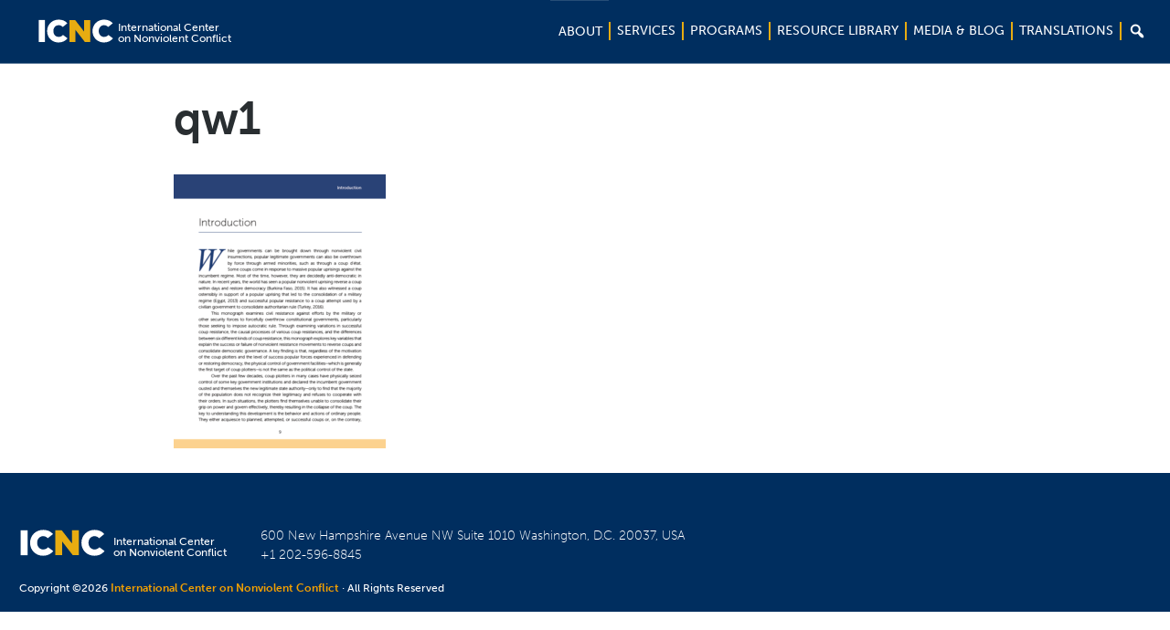

--- FILE ---
content_type: text/html; charset=UTF-8
request_url: https://www.nonviolent-conflict.org/resource/civil-resistance-coups-comparative-historical-perspective/qw1/
body_size: 21240
content:
<!DOCTYPE html>
<html lang="en-US" xmlns:fb="https://www.facebook.com/2008/fbml" xmlns:addthis="https://www.addthis.com/help/api-spec" >
<head >
<meta charset="UTF-8" />
<meta name="viewport" content="width=device-width, initial-scale=1" />
<meta name='robots' content='index, follow, max-image-preview:large, max-snippet:-1, max-video-preview:-1' />
	<style>img:is([sizes="auto" i], [sizes^="auto," i]) { contain-intrinsic-size: 3000px 1500px }</style>
	
	<!-- This site is optimized with the Yoast SEO plugin v26.8 - https://yoast.com/product/yoast-seo-wordpress/ -->
	<title>qw1 | ICNC</title>
	<link rel="canonical" href="https://www.nonviolent-conflict.org/resource/civil-resistance-coups-comparative-historical-perspective/qw1/" />
	<meta property="og:locale" content="en_US" />
	<meta property="og:type" content="article" />
	<meta property="og:title" content="qw1 | ICNC" />
	<meta property="og:url" content="https://www.nonviolent-conflict.org/resource/civil-resistance-coups-comparative-historical-perspective/qw1/" />
	<meta property="og:site_name" content="ICNC" />
	<meta property="og:image" content="https://www.nonviolent-conflict.org/resource/civil-resistance-coups-comparative-historical-perspective/qw1" />
	<meta property="og:image:width" content="559" />
	<meta property="og:image:height" content="722" />
	<meta property="og:image:type" content="image/png" />
	<meta name="twitter:card" content="summary_large_image" />
	<script type="application/ld+json" class="yoast-schema-graph">{"@context":"https://schema.org","@graph":[{"@type":"WebPage","@id":"https://www.nonviolent-conflict.org/resource/civil-resistance-coups-comparative-historical-perspective/qw1/","url":"https://www.nonviolent-conflict.org/resource/civil-resistance-coups-comparative-historical-perspective/qw1/","name":"qw1 | ICNC","isPartOf":{"@id":"https://www.nonviolent-conflict.org/#website"},"primaryImageOfPage":{"@id":"https://www.nonviolent-conflict.org/resource/civil-resistance-coups-comparative-historical-perspective/qw1/#primaryimage"},"image":{"@id":"https://www.nonviolent-conflict.org/resource/civil-resistance-coups-comparative-historical-perspective/qw1/#primaryimage"},"thumbnailUrl":"https://www.nonviolent-conflict.org/wp-content/uploads/2017/12/qw1.png","datePublished":"2017-12-07T16:44:53+00:00","breadcrumb":{"@id":"https://www.nonviolent-conflict.org/resource/civil-resistance-coups-comparative-historical-perspective/qw1/#breadcrumb"},"inLanguage":"en-US","potentialAction":[{"@type":"ReadAction","target":["https://www.nonviolent-conflict.org/resource/civil-resistance-coups-comparative-historical-perspective/qw1/"]}]},{"@type":"ImageObject","inLanguage":"en-US","@id":"https://www.nonviolent-conflict.org/resource/civil-resistance-coups-comparative-historical-perspective/qw1/#primaryimage","url":"https://www.nonviolent-conflict.org/wp-content/uploads/2017/12/qw1.png","contentUrl":"https://www.nonviolent-conflict.org/wp-content/uploads/2017/12/qw1.png","width":559,"height":722},{"@type":"BreadcrumbList","@id":"https://www.nonviolent-conflict.org/resource/civil-resistance-coups-comparative-historical-perspective/qw1/#breadcrumb","itemListElement":[{"@type":"ListItem","position":1,"name":"Home","item":"https://www.nonviolent-conflict.org/"},{"@type":"ListItem","position":2,"name":"Civil Resistance against Coups: A Comparative and Historical Perspective","item":"https://www.nonviolent-conflict.org/resource/civil-resistance-coups-comparative-historical-perspective/"},{"@type":"ListItem","position":3,"name":"qw1"}]},{"@type":"WebSite","@id":"https://www.nonviolent-conflict.org/#website","url":"https://www.nonviolent-conflict.org/","name":"ICNC","description":"International Center on Nonviolent Conflict","potentialAction":[{"@type":"SearchAction","target":{"@type":"EntryPoint","urlTemplate":"https://www.nonviolent-conflict.org/?s={search_term_string}"},"query-input":{"@type":"PropertyValueSpecification","valueRequired":true,"valueName":"search_term_string"}}],"inLanguage":"en-US"}]}</script>
	<!-- / Yoast SEO plugin. -->


<link rel='dns-prefetch' href='//use.typekit.net' />
<link rel='dns-prefetch' href='//maxcdn.bootstrapcdn.com' />
<link rel="alternate" type="application/rss+xml" title="ICNC &raquo; Feed" href="https://www.nonviolent-conflict.org/feed/" />
<link rel="alternate" type="application/rss+xml" title="ICNC &raquo; Comments Feed" href="https://www.nonviolent-conflict.org/comments/feed/" />
<meta property="og:image:secure_url" content="https://www.nonviolent-conflict.org/wp-content/uploads/2015/12/icnc-banner-image.jpg"/><meta property="og:image" content="https://www.nonviolent-conflict.org/wp-content/uploads/2015/12/icnc-banner-image.jpg"/>
<script type="text/javascript">
/* <![CDATA[ */
window._wpemojiSettings = {"baseUrl":"https:\/\/s.w.org\/images\/core\/emoji\/16.0.1\/72x72\/","ext":".png","svgUrl":"https:\/\/s.w.org\/images\/core\/emoji\/16.0.1\/svg\/","svgExt":".svg","source":{"concatemoji":"https:\/\/www.nonviolent-conflict.org\/wp-includes\/js\/wp-emoji-release.min.js?ver=6.8.3"}};
/*! This file is auto-generated */
!function(s,n){var o,i,e;function c(e){try{var t={supportTests:e,timestamp:(new Date).valueOf()};sessionStorage.setItem(o,JSON.stringify(t))}catch(e){}}function p(e,t,n){e.clearRect(0,0,e.canvas.width,e.canvas.height),e.fillText(t,0,0);var t=new Uint32Array(e.getImageData(0,0,e.canvas.width,e.canvas.height).data),a=(e.clearRect(0,0,e.canvas.width,e.canvas.height),e.fillText(n,0,0),new Uint32Array(e.getImageData(0,0,e.canvas.width,e.canvas.height).data));return t.every(function(e,t){return e===a[t]})}function u(e,t){e.clearRect(0,0,e.canvas.width,e.canvas.height),e.fillText(t,0,0);for(var n=e.getImageData(16,16,1,1),a=0;a<n.data.length;a++)if(0!==n.data[a])return!1;return!0}function f(e,t,n,a){switch(t){case"flag":return n(e,"\ud83c\udff3\ufe0f\u200d\u26a7\ufe0f","\ud83c\udff3\ufe0f\u200b\u26a7\ufe0f")?!1:!n(e,"\ud83c\udde8\ud83c\uddf6","\ud83c\udde8\u200b\ud83c\uddf6")&&!n(e,"\ud83c\udff4\udb40\udc67\udb40\udc62\udb40\udc65\udb40\udc6e\udb40\udc67\udb40\udc7f","\ud83c\udff4\u200b\udb40\udc67\u200b\udb40\udc62\u200b\udb40\udc65\u200b\udb40\udc6e\u200b\udb40\udc67\u200b\udb40\udc7f");case"emoji":return!a(e,"\ud83e\udedf")}return!1}function g(e,t,n,a){var r="undefined"!=typeof WorkerGlobalScope&&self instanceof WorkerGlobalScope?new OffscreenCanvas(300,150):s.createElement("canvas"),o=r.getContext("2d",{willReadFrequently:!0}),i=(o.textBaseline="top",o.font="600 32px Arial",{});return e.forEach(function(e){i[e]=t(o,e,n,a)}),i}function t(e){var t=s.createElement("script");t.src=e,t.defer=!0,s.head.appendChild(t)}"undefined"!=typeof Promise&&(o="wpEmojiSettingsSupports",i=["flag","emoji"],n.supports={everything:!0,everythingExceptFlag:!0},e=new Promise(function(e){s.addEventListener("DOMContentLoaded",e,{once:!0})}),new Promise(function(t){var n=function(){try{var e=JSON.parse(sessionStorage.getItem(o));if("object"==typeof e&&"number"==typeof e.timestamp&&(new Date).valueOf()<e.timestamp+604800&&"object"==typeof e.supportTests)return e.supportTests}catch(e){}return null}();if(!n){if("undefined"!=typeof Worker&&"undefined"!=typeof OffscreenCanvas&&"undefined"!=typeof URL&&URL.createObjectURL&&"undefined"!=typeof Blob)try{var e="postMessage("+g.toString()+"("+[JSON.stringify(i),f.toString(),p.toString(),u.toString()].join(",")+"));",a=new Blob([e],{type:"text/javascript"}),r=new Worker(URL.createObjectURL(a),{name:"wpTestEmojiSupports"});return void(r.onmessage=function(e){c(n=e.data),r.terminate(),t(n)})}catch(e){}c(n=g(i,f,p,u))}t(n)}).then(function(e){for(var t in e)n.supports[t]=e[t],n.supports.everything=n.supports.everything&&n.supports[t],"flag"!==t&&(n.supports.everythingExceptFlag=n.supports.everythingExceptFlag&&n.supports[t]);n.supports.everythingExceptFlag=n.supports.everythingExceptFlag&&!n.supports.flag,n.DOMReady=!1,n.readyCallback=function(){n.DOMReady=!0}}).then(function(){return e}).then(function(){var e;n.supports.everything||(n.readyCallback(),(e=n.source||{}).concatemoji?t(e.concatemoji):e.wpemoji&&e.twemoji&&(t(e.twemoji),t(e.wpemoji)))}))}((window,document),window._wpemojiSettings);
/* ]]> */
</script>
<link rel='stylesheet' id='icnc-css' href='https://www.nonviolent-conflict.org/wp-content/themes/icnc/style.css?ver=2.2.3' type='text/css' media='all' />
<style id='wp-emoji-styles-inline-css' type='text/css'>

	img.wp-smiley, img.emoji {
		display: inline !important;
		border: none !important;
		box-shadow: none !important;
		height: 1em !important;
		width: 1em !important;
		margin: 0 0.07em !important;
		vertical-align: -0.1em !important;
		background: none !important;
		padding: 0 !important;
	}
</style>
<link rel='stylesheet' id='wp-block-library-css' href='https://www.nonviolent-conflict.org/wp-includes/css/dist/block-library/style.min.css?ver=6.8.3' type='text/css' media='all' />
<style id='classic-theme-styles-inline-css' type='text/css'>
/*! This file is auto-generated */
.wp-block-button__link{color:#fff;background-color:#32373c;border-radius:9999px;box-shadow:none;text-decoration:none;padding:calc(.667em + 2px) calc(1.333em + 2px);font-size:1.125em}.wp-block-file__button{background:#32373c;color:#fff;text-decoration:none}
</style>
<style id='global-styles-inline-css' type='text/css'>
:root{--wp--preset--aspect-ratio--square: 1;--wp--preset--aspect-ratio--4-3: 4/3;--wp--preset--aspect-ratio--3-4: 3/4;--wp--preset--aspect-ratio--3-2: 3/2;--wp--preset--aspect-ratio--2-3: 2/3;--wp--preset--aspect-ratio--16-9: 16/9;--wp--preset--aspect-ratio--9-16: 9/16;--wp--preset--color--black: #000000;--wp--preset--color--cyan-bluish-gray: #abb8c3;--wp--preset--color--white: #ffffff;--wp--preset--color--pale-pink: #f78da7;--wp--preset--color--vivid-red: #cf2e2e;--wp--preset--color--luminous-vivid-orange: #ff6900;--wp--preset--color--luminous-vivid-amber: #fcb900;--wp--preset--color--light-green-cyan: #7bdcb5;--wp--preset--color--vivid-green-cyan: #00d084;--wp--preset--color--pale-cyan-blue: #8ed1fc;--wp--preset--color--vivid-cyan-blue: #0693e3;--wp--preset--color--vivid-purple: #9b51e0;--wp--preset--gradient--vivid-cyan-blue-to-vivid-purple: linear-gradient(135deg,rgba(6,147,227,1) 0%,rgb(155,81,224) 100%);--wp--preset--gradient--light-green-cyan-to-vivid-green-cyan: linear-gradient(135deg,rgb(122,220,180) 0%,rgb(0,208,130) 100%);--wp--preset--gradient--luminous-vivid-amber-to-luminous-vivid-orange: linear-gradient(135deg,rgba(252,185,0,1) 0%,rgba(255,105,0,1) 100%);--wp--preset--gradient--luminous-vivid-orange-to-vivid-red: linear-gradient(135deg,rgba(255,105,0,1) 0%,rgb(207,46,46) 100%);--wp--preset--gradient--very-light-gray-to-cyan-bluish-gray: linear-gradient(135deg,rgb(238,238,238) 0%,rgb(169,184,195) 100%);--wp--preset--gradient--cool-to-warm-spectrum: linear-gradient(135deg,rgb(74,234,220) 0%,rgb(151,120,209) 20%,rgb(207,42,186) 40%,rgb(238,44,130) 60%,rgb(251,105,98) 80%,rgb(254,248,76) 100%);--wp--preset--gradient--blush-light-purple: linear-gradient(135deg,rgb(255,206,236) 0%,rgb(152,150,240) 100%);--wp--preset--gradient--blush-bordeaux: linear-gradient(135deg,rgb(254,205,165) 0%,rgb(254,45,45) 50%,rgb(107,0,62) 100%);--wp--preset--gradient--luminous-dusk: linear-gradient(135deg,rgb(255,203,112) 0%,rgb(199,81,192) 50%,rgb(65,88,208) 100%);--wp--preset--gradient--pale-ocean: linear-gradient(135deg,rgb(255,245,203) 0%,rgb(182,227,212) 50%,rgb(51,167,181) 100%);--wp--preset--gradient--electric-grass: linear-gradient(135deg,rgb(202,248,128) 0%,rgb(113,206,126) 100%);--wp--preset--gradient--midnight: linear-gradient(135deg,rgb(2,3,129) 0%,rgb(40,116,252) 100%);--wp--preset--font-size--small: 13px;--wp--preset--font-size--medium: 20px;--wp--preset--font-size--large: 36px;--wp--preset--font-size--x-large: 42px;--wp--preset--spacing--20: 0.44rem;--wp--preset--spacing--30: 0.67rem;--wp--preset--spacing--40: 1rem;--wp--preset--spacing--50: 1.5rem;--wp--preset--spacing--60: 2.25rem;--wp--preset--spacing--70: 3.38rem;--wp--preset--spacing--80: 5.06rem;--wp--preset--shadow--natural: 6px 6px 9px rgba(0, 0, 0, 0.2);--wp--preset--shadow--deep: 12px 12px 50px rgba(0, 0, 0, 0.4);--wp--preset--shadow--sharp: 6px 6px 0px rgba(0, 0, 0, 0.2);--wp--preset--shadow--outlined: 6px 6px 0px -3px rgba(255, 255, 255, 1), 6px 6px rgba(0, 0, 0, 1);--wp--preset--shadow--crisp: 6px 6px 0px rgba(0, 0, 0, 1);}:where(.is-layout-flex){gap: 0.5em;}:where(.is-layout-grid){gap: 0.5em;}body .is-layout-flex{display: flex;}.is-layout-flex{flex-wrap: wrap;align-items: center;}.is-layout-flex > :is(*, div){margin: 0;}body .is-layout-grid{display: grid;}.is-layout-grid > :is(*, div){margin: 0;}:where(.wp-block-columns.is-layout-flex){gap: 2em;}:where(.wp-block-columns.is-layout-grid){gap: 2em;}:where(.wp-block-post-template.is-layout-flex){gap: 1.25em;}:where(.wp-block-post-template.is-layout-grid){gap: 1.25em;}.has-black-color{color: var(--wp--preset--color--black) !important;}.has-cyan-bluish-gray-color{color: var(--wp--preset--color--cyan-bluish-gray) !important;}.has-white-color{color: var(--wp--preset--color--white) !important;}.has-pale-pink-color{color: var(--wp--preset--color--pale-pink) !important;}.has-vivid-red-color{color: var(--wp--preset--color--vivid-red) !important;}.has-luminous-vivid-orange-color{color: var(--wp--preset--color--luminous-vivid-orange) !important;}.has-luminous-vivid-amber-color{color: var(--wp--preset--color--luminous-vivid-amber) !important;}.has-light-green-cyan-color{color: var(--wp--preset--color--light-green-cyan) !important;}.has-vivid-green-cyan-color{color: var(--wp--preset--color--vivid-green-cyan) !important;}.has-pale-cyan-blue-color{color: var(--wp--preset--color--pale-cyan-blue) !important;}.has-vivid-cyan-blue-color{color: var(--wp--preset--color--vivid-cyan-blue) !important;}.has-vivid-purple-color{color: var(--wp--preset--color--vivid-purple) !important;}.has-black-background-color{background-color: var(--wp--preset--color--black) !important;}.has-cyan-bluish-gray-background-color{background-color: var(--wp--preset--color--cyan-bluish-gray) !important;}.has-white-background-color{background-color: var(--wp--preset--color--white) !important;}.has-pale-pink-background-color{background-color: var(--wp--preset--color--pale-pink) !important;}.has-vivid-red-background-color{background-color: var(--wp--preset--color--vivid-red) !important;}.has-luminous-vivid-orange-background-color{background-color: var(--wp--preset--color--luminous-vivid-orange) !important;}.has-luminous-vivid-amber-background-color{background-color: var(--wp--preset--color--luminous-vivid-amber) !important;}.has-light-green-cyan-background-color{background-color: var(--wp--preset--color--light-green-cyan) !important;}.has-vivid-green-cyan-background-color{background-color: var(--wp--preset--color--vivid-green-cyan) !important;}.has-pale-cyan-blue-background-color{background-color: var(--wp--preset--color--pale-cyan-blue) !important;}.has-vivid-cyan-blue-background-color{background-color: var(--wp--preset--color--vivid-cyan-blue) !important;}.has-vivid-purple-background-color{background-color: var(--wp--preset--color--vivid-purple) !important;}.has-black-border-color{border-color: var(--wp--preset--color--black) !important;}.has-cyan-bluish-gray-border-color{border-color: var(--wp--preset--color--cyan-bluish-gray) !important;}.has-white-border-color{border-color: var(--wp--preset--color--white) !important;}.has-pale-pink-border-color{border-color: var(--wp--preset--color--pale-pink) !important;}.has-vivid-red-border-color{border-color: var(--wp--preset--color--vivid-red) !important;}.has-luminous-vivid-orange-border-color{border-color: var(--wp--preset--color--luminous-vivid-orange) !important;}.has-luminous-vivid-amber-border-color{border-color: var(--wp--preset--color--luminous-vivid-amber) !important;}.has-light-green-cyan-border-color{border-color: var(--wp--preset--color--light-green-cyan) !important;}.has-vivid-green-cyan-border-color{border-color: var(--wp--preset--color--vivid-green-cyan) !important;}.has-pale-cyan-blue-border-color{border-color: var(--wp--preset--color--pale-cyan-blue) !important;}.has-vivid-cyan-blue-border-color{border-color: var(--wp--preset--color--vivid-cyan-blue) !important;}.has-vivid-purple-border-color{border-color: var(--wp--preset--color--vivid-purple) !important;}.has-vivid-cyan-blue-to-vivid-purple-gradient-background{background: var(--wp--preset--gradient--vivid-cyan-blue-to-vivid-purple) !important;}.has-light-green-cyan-to-vivid-green-cyan-gradient-background{background: var(--wp--preset--gradient--light-green-cyan-to-vivid-green-cyan) !important;}.has-luminous-vivid-amber-to-luminous-vivid-orange-gradient-background{background: var(--wp--preset--gradient--luminous-vivid-amber-to-luminous-vivid-orange) !important;}.has-luminous-vivid-orange-to-vivid-red-gradient-background{background: var(--wp--preset--gradient--luminous-vivid-orange-to-vivid-red) !important;}.has-very-light-gray-to-cyan-bluish-gray-gradient-background{background: var(--wp--preset--gradient--very-light-gray-to-cyan-bluish-gray) !important;}.has-cool-to-warm-spectrum-gradient-background{background: var(--wp--preset--gradient--cool-to-warm-spectrum) !important;}.has-blush-light-purple-gradient-background{background: var(--wp--preset--gradient--blush-light-purple) !important;}.has-blush-bordeaux-gradient-background{background: var(--wp--preset--gradient--blush-bordeaux) !important;}.has-luminous-dusk-gradient-background{background: var(--wp--preset--gradient--luminous-dusk) !important;}.has-pale-ocean-gradient-background{background: var(--wp--preset--gradient--pale-ocean) !important;}.has-electric-grass-gradient-background{background: var(--wp--preset--gradient--electric-grass) !important;}.has-midnight-gradient-background{background: var(--wp--preset--gradient--midnight) !important;}.has-small-font-size{font-size: var(--wp--preset--font-size--small) !important;}.has-medium-font-size{font-size: var(--wp--preset--font-size--medium) !important;}.has-large-font-size{font-size: var(--wp--preset--font-size--large) !important;}.has-x-large-font-size{font-size: var(--wp--preset--font-size--x-large) !important;}
:where(.wp-block-post-template.is-layout-flex){gap: 1.25em;}:where(.wp-block-post-template.is-layout-grid){gap: 1.25em;}
:where(.wp-block-columns.is-layout-flex){gap: 2em;}:where(.wp-block-columns.is-layout-grid){gap: 2em;}
:root :where(.wp-block-pullquote){font-size: 1.5em;line-height: 1.6;}
</style>
<link rel='stylesheet' id='dashicons-css' href='https://www.nonviolent-conflict.org/wp-includes/css/dashicons.min.css?ver=6.8.3' type='text/css' media='all' />
<link rel='stylesheet' id='font-awesome-css' href='//maxcdn.bootstrapcdn.com/font-awesome/4.7.0/css/font-awesome.min.css?ver=6.8.3' type='text/css' media='all' />
<link rel='stylesheet' id='burger-stylesheet-css' href='https://www.nonviolent-conflict.org/wp-content/themes/icnc/css/style.css?ver=2.2.9' type='text/css' media='all' />
<link rel='stylesheet' id='burger-vendor-stylesheet-css' href='https://www.nonviolent-conflict.org/wp-content/themes/icnc/vendor/SlickNav-master/dist/slicknav.css?ver=3.5.0' type='text/css' media='all' />
<link rel='stylesheet' id='style-stylesheet-css' href='https://www.nonviolent-conflict.org/wp-content/themes/icnc/style.css?ver=8.4' type='text/css' media='all' />
<link rel='stylesheet' id='custom-stylesheet-css' href='https://www.nonviolent-conflict.org/wp-content/themes/icnc/stylesheets/custom.css?ver=8.4' type='text/css' media='all' />
<link rel='stylesheet' id='fancybox-css' href='https://www.nonviolent-conflict.org/wp-content/plugins/easy-fancybox/fancybox/1.5.4/jquery.fancybox.min.css?ver=6.8.3' type='text/css' media='screen' />
<link rel='stylesheet' id='addthis_all_pages-css' href='https://www.nonviolent-conflict.org/wp-content/plugins/addthis/frontend/build/addthis_wordpress_public.min.css?ver=6.8.3' type='text/css' media='all' />
<script type="text/javascript" src="https://www.nonviolent-conflict.org/wp-includes/js/tinymce/tinymce.min.js?ver=49110-20250317" id="wp-tinymce-root-js"></script>
<script type="text/javascript" src="https://www.nonviolent-conflict.org/wp-includes/js/tinymce/plugins/compat3x/plugin.min.js?ver=49110-20250317" id="wp-tinymce-js"></script>
<script type="text/javascript" src="https://www.nonviolent-conflict.org/wp-includes/js/jquery/jquery.min.js?ver=3.7.1" id="jquery-core-js"></script>
<script type="text/javascript" src="https://www.nonviolent-conflict.org/wp-includes/js/jquery/jquery-migrate.min.js?ver=3.4.1" id="jquery-migrate-js"></script>
<script type="text/javascript" src="https://use.typekit.net/jle7rhk.js?ver=6.8.3" id="typekit-javascript-js"></script>
<script type="text/javascript" src="https://www.nonviolent-conflict.org/wp-content/themes/icnc/javascript/type-kit.js?ver=6.8.3" id="typekit-javascript2-js"></script>
<script type="text/javascript" src="https://www.nonviolent-conflict.org/wp-content/themes/icnc/vendor/SlickNav-master/dist/jquery.slicknav.min.js?ver=6.8.3" id="slicknav-javascript-js"></script>
<script type="text/javascript" src="https://www.nonviolent-conflict.org/wp-content/themes/icnc/javascript/select2.js?ver=1.3" id="select2-js"></script>
<script type="text/javascript" src="https://www.nonviolent-conflict.org/wp-content/themes/icnc/javascript/jquery.matchHeight.js?ver=1.9" id="burger-matchheight-js"></script>
<script type="text/javascript" src="https://www.nonviolent-conflict.org/wp-content/themes/icnc/javascript/jquery.easing.1.3.js?ver=6.8.3" id="jquery-easing-js"></script>
<script type="text/javascript" src="https://www.nonviolent-conflict.org/wp-content/themes/icnc/javascript/jquery.bxslider.min.js?ver=6.8.3" id="jquery-bxslider-js"></script>
<script type="text/javascript" src="https://www.nonviolent-conflict.org/wp-content/themes/icnc/javascript/functions2.js?ver=5.2" id="burger-javascript-js"></script>
<script type="text/javascript" src="https://www.nonviolent-conflict.org/wp-content/themes/icnc/javascript/tab-selector.js?ver=2.2" id="custom-javascript-js"></script>
<script type="text/javascript" src="https://www.nonviolent-conflict.org/wp-content/themes/icnc/javascript/my_mega.js?ver=6.8.3" id="mymega-javascript-js"></script>
<script type="text/javascript" src="https://www.nonviolent-conflict.org/wp-content/themes/icnc/javascript/search.js?ver=6.8.3" id="search-javascript-js"></script>
<script type="text/javascript" src="https://www.nonviolent-conflict.org/wp-content/themes/icnc/javascript/resizing.js?ver=6.8.3" id="sidebar-javascript-js"></script>
<link rel="https://api.w.org/" href="https://www.nonviolent-conflict.org/wp-json/" /><link rel="alternate" title="JSON" type="application/json" href="https://www.nonviolent-conflict.org/wp-json/wp/v2/media/15269" /><link rel="EditURI" type="application/rsd+xml" title="RSD" href="https://www.nonviolent-conflict.org/xmlrpc.php?rsd" />
<link rel='shortlink' href='https://www.nonviolent-conflict.org/?p=15269' />
<link rel="alternate" title="oEmbed (JSON)" type="application/json+oembed" href="https://www.nonviolent-conflict.org/wp-json/oembed/1.0/embed?url=https%3A%2F%2Fwww.nonviolent-conflict.org%2Fresource%2Fcivil-resistance-coups-comparative-historical-perspective%2Fqw1%2F" />
<link rel="alternate" title="oEmbed (XML)" type="text/xml+oembed" href="https://www.nonviolent-conflict.org/wp-json/oembed/1.0/embed?url=https%3A%2F%2Fwww.nonviolent-conflict.org%2Fresource%2Fcivil-resistance-coups-comparative-historical-perspective%2Fqw1%2F&#038;format=xml" />
<script id="mcjs">!function(c,h,i,m,p){m=c.createElement(h),p=c.getElementsByTagName(h)[0],m.async=1,m.src=i,p.parentNode.insertBefore(m,p)}(document,"script","https://chimpstatic.com/mcjs-connected/js/users/339ff7f01509e21fd1f5844bb/d564e9e09b6e1030ed23aafb6.js");</script><script async src="https://www.googletagmanager.com/gtag/js?id=G-BH6Q42EF14"></script>
<script>
  window.dataLayer = window.dataLayer || [];
  function gtag(){dataLayer.push(arguments);}
  gtag("js", new Date());

  gtag("config", "G-BH6Q42EF14");
</script>
  <script>

    function getNodesThatContain(text) {
        var textNodes = $("body").find(":not(iframe, script)")
          .contents().filter(
              function() {
               return this.nodeType == 3
                 && this.textContent.indexOf(text) > -1;
        });
        return textNodes.parent();
    };

    window.languageMap = [{"name":"Afaan Oromo","slug":"afaan-oromoo","origin_name":"\u12a6\u122e\u121d\u129b"},{"name":"Amharic","slug":"amharic","origin_name":"\u12a3\u121b\u122d\u129b"},{"name":"Arabic","slug":"arabic","origin_name":"\u0627\u0644\u0639\u0631\u0628\u064a\u0629"},{"name":"Armenian","slug":"armenian","origin_name":"\u0570\u0561\u0575\u0565\u0580\u0567\u0576"},{"name":"Azeri","slug":"azeri","origin_name":"Az\u0259rbaycan dili"},{"name":"Balochi","slug":"balochi","origin_name":null},{"name":"Bangla","slug":"bangla","origin_name":"\u09ac\u09be\u0982\u09b2\u09be "},{"name":"Belarusian","slug":"belarusian","origin_name":"\u0411\u0435\u043b\u0430\u0440\u0443\u0441\u043a\u0430\u044f \u043c\u043e\u0432\u0430"},{"name":"Bosnian","slug":"bosnian","origin_name":" \u0431\u043e\u0441\u0430\u043d\u0441\u043a\u0438"},{"name":"Burmese","slug":"burmese","origin_name":null},{"name":"Catalan","slug":"catalan","origin_name":"catal\u00e0"},{"name":"Chin (Burma)","slug":"chin-burma","origin_name":null},{"name":"Chinese","slug":"chinese","origin_name":"\u6c49\u8bed \/ \u6f22\u8a9e"},{"name":"Crimean Tatar","slug":"crimean-tatar","origin_name":"q\u0131r\u0131mtatar tili"},{"name":"Croatian","slug":"croatian","origin_name":"hrvatski"},{"name":"Dari","slug":"dari","origin_name":" \u062f\u0631\u06cc"},{"name":"Dutch","slug":"dutch","origin_name":"Nederlands"},{"name":"English","slug":"english","origin_name":null},{"name":"Estonian","slug":"estonian","origin_name":"eesti keel"},{"name":"Farsi","slug":"farsi","origin_name":"\u0641\u0627\u0631\u0633\u06cc"},{"name":"French","slug":"french","origin_name":"fran\u00e7ais"},{"name":"Georgian","slug":"georgian","origin_name":"\u10e5\u10d0\u10e0\u10d7\u10e3\u10da\u10d8"},{"name":"German","slug":"german","origin_name":"Deutsch"},{"name":"Gujarati","slug":"gujarati","origin_name":"\u0a97\u0ac1\u0a9c\u0ab0\u0abe\u0aa4\u0ac0"},{"name":"Haitian Creole","slug":"haitian-creole","origin_name":null},{"name":"Hebrew","slug":"hebrew","origin_name":"\u05e2\u05d1\u05e8\u05d9\u05ea"},{"name":"Hindi","slug":"hindi","origin_name":"\u0939\u093f\u0928\u094d\u0926\u0940"},{"name":"Hungarian","slug":"hungarian","origin_name":"magyar nyelv"},{"name":"Indonesian","slug":"bahasa-indonesia","origin_name":"bahasa Indonesia"},{"name":"Italian","slug":"italian","origin_name":"italiano"},{"name":"Japanese","slug":"japanese","origin_name":"\u65e5\u672c\u8a9e"},{"name":"Jing-Paw (Burma)","slug":"jing-paw-burma","origin_name":null},{"name":"Kannada","slug":"kannada","origin_name":"\u0c95\u0ca8\u0ccd\u0ca8\u0ca1"},{"name":"Karen (Burma)","slug":"karen-burma","origin_name":null},{"name":"Khmer","slug":"khmer","origin_name":"\u1797\u17b6\u179f\u17b6\u1781\u17d2\u1798\u17c2\u179a"},{"name":"Kirundi","slug":"kirundi","origin_name":null},{"name":"Kituba","slug":"kituba","origin_name":"Kikongo"},{"name":"Korean","slug":"korean","origin_name":"\uc870\uc120\ub9d0 \/ \ud55c\uad6d\uc5b4"},{"name":"Kurdish","slug":"kurdish","origin_name":"\u06a9\u0648\u0631\u062f\u06cc"},{"name":"Kyrgyz","slug":"kyrgyz","origin_name":"\u043a\u044b\u0440\u0433\u044b\u0437 \u0442\u0438\u043b\u0438"},{"name":"Latvian","slug":"latvian","origin_name":"latvie\u0161u valoda"},{"name":"Lingala","slug":"lingala","origin_name":"Ngala"},{"name":"Lithuanian","slug":"lithuanian","origin_name":"lietuvi\u0173 kalba"},{"name":"Luganda","slug":"luganda","origin_name":null},{"name":"Macedonian","slug":"macedonian","origin_name":"\u043c\u0430\u043a\u0435\u0434\u043e\u043d\u0441\u043a\u0438"},{"name":"Malagasy","slug":"malagasy","origin_name":null},{"name":"Malayalam","slug":"malayalam","origin_name":"\u0d2e\u0d32\u0d2f\u0d3e\u0d33\u0d02"},{"name":"Mayan","slug":"mayan","origin_name":null},{"name":"Mon (Burma)","slug":"mon-burma","origin_name":null},{"name":"Mongolian","slug":"mongolian","origin_name":"\u043c\u043e\u043d\u0433\u043e\u043b \u0445\u044d\u043b"},{"name":"Nepali","slug":"nepali","origin_name":"\u0916\u0938 \u0915\u0941\u0930\u093e"},{"name":"Norwegian","slug":"norwegian","origin_name":"Norsk"},{"name":"Pashto","slug":"pashto","origin_name":"\u067e\u069a\u062a\u0648"},{"name":"Polish","slug":"polish","origin_name":"j\u0119zyk polski"},{"name":"Portuguese (Brazilian)","slug":"portuguese-brazilian","origin_name":"portugu\u00eas (brasileiro)"},{"name":"Portuguese (Continental)","slug":"contintental-portuguese","origin_name":"portugu\u00eas (continental)"},{"name":"Russian","slug":"russian","origin_name":"\u0440\u0443\u0441\u0441\u043a\u0438\u0439 \u044f\u0437\u044b\u043a "},{"name":"Serbian","slug":"serbian","origin_name":"\u0441\u0440\u043f\u0441\u043a\u0438 "},{"name":"Sindhi","slug":"sindh","origin_name":"\u0633\u0646\u068c\u064a "},{"name":"Slovak","slug":"slovak","origin_name":"slovensk\u00fd jazyk"},{"name":"Spanish","slug":"spanish","origin_name":"espa\u00f1ol "},{"name":"Swahili","slug":"kiswahili","origin_name":"Kiswahili"},{"name":"Tagalog","slug":"tagalog","origin_name":"wikang tagalog"},{"name":"Tamil","slug":"tamil","origin_name":"\u0ba4\u0bae\u0bbf\u0bb4\u0bcd "},{"name":"Telugu","slug":"telugu","origin_name":"\u0c24\u0c46\u0c32\u0c41\u0c17\u0c41 "},{"name":"Thai","slug":"thai","origin_name":"\u0e20\u0e32\u0e29\u0e32\u0e44\u0e17\u0e22 "},{"name":"Tibetan","slug":"tibetan","origin_name":"\u0f56\u0f7c\u0f51\u0f0b\u0f66\u0f90\u0f51\u0f0b "},{"name":"Tigrinya","slug":"tigrinya","origin_name":"\u1275\u130d\u122d\u129b "},{"name":"Turkish","slug":"turkish","origin_name":"T\u00fcrk\u00e7e "},{"name":"Ukrainian","slug":"ukrainian","origin_name":"\u0443\u043a\u0440\u0430\u0457\u043d\u0441\u044c\u043a\u0430 \u043c\u043e\u0432\u0430 "},{"name":"Urdu","slug":"urdu","origin_name":"\u0627\u064f\u0631\u062f\u064f\u0648"},{"name":"Uzbek","slug":"uzbek","origin_name":"\u045e\u0437\u0431\u0435\u043a \u0442\u0438\u043b\u0438 "},{"name":"Vietnamese","slug":"vietnamese","origin_name":"ti\u1ebfng Vi\u1ec7t "},{"name":"Xhosa","slug":"xhosa","origin_name":"isixhosa"}];

    setInterval(function () {
      $ = jQuery;
      for (var i in languageMap) {
        if (languageMap[i]["origin_name"] != null) {
          languageRegex =  new RegExp(languageMap[i]["name"], 'gi');
          languageReplacement = languageMap[i]["name"] + " <span class='language-origin-name lang-"+languageMap[i]["slug"]+"'>"+languageMap[i]["origin_name"]+"</span>";
          //$('*:contains(' + languageMap[i]["name"] + ')').each( function () {
            getNodesThatContain(languageMap[i]["name"]).each( function () {
            //$(this).html( $(this).html().replace(languageRegex,languageReplacement) );
            if (!$(this).find(".language-origin-name.lang-"+languageMap[i]["slug"]).length) {
              var replacedText = $(this).html().replace(languageRegex,languageReplacement);
              //console.log("replacedText"+replacedText);
              //console.log(languageRegex);
              $(this).html( replacedText );
            }

          });
        }
      }
    }, 1000);
  </script>
 


    <style>
            @font-face{ font-family: Reef; src: url('reef-webfont.woff'), url('reef-webfont.woff') format('woff');}
            @font-face{ font-family: Reef; src: url('reef-webfont.woff'), url('reef-webfont.woff') format('woff');}
            @font-face{ font-family: Reef; src: url('reef-webfont.woff'), url('reef-webfont.woff') format('woff');}
            @font-face{ font-family: Reef; src: url('reef-webfont.woff'), url('reef-webfont.woff') format('woff');}
            @font-face{ font-family: Reef; src: url('reef-webfont.woff'), url('reef-webfont.woff') format('woff');}
            @font-face{ font-family: Reef; src: url('reef-webfont.woff'), url('reef-webfont.woff') format('woff');}
            @font-face{ font-family: Reef; src: url('reef-webfont.woff'), url('reef-webfont.woff') format('woff');}
            @font-face{ font-family: Reef; src: url('reef-webfont.woff'), url('reef-webfont.woff') format('woff');}
            @font-face{ font-family: Reef; src: url('reef-webfont.woff'), url('reef-webfont.woff') format('woff');}
            @font-face{ font-family: Reef; src: url('reef-webfont.woff'), url('reef-webfont.woff') format('woff');}
            @font-face{ font-family: Reef; src: url('reef-webfont.woff'), url('reef-webfont.woff') format('woff');}
            @font-face{ font-family: Reef; src: url('reef-webfont.woff'), url('reef-webfont.woff') format('woff');}
            @font-face{ font-family: Reef; src: url('reef-webfont.woff'), url('reef-webfont.woff') format('woff');}
            @font-face{ font-family: Reef; src: url('reef-webfont.woff'), url('reef-webfont.woff') format('woff');}
            @font-face{ font-family: Reef; src: url('reef-webfont.woff'), url('reef-webfont.woff') format('woff');}
            @font-face{ font-family: Reef; src: url('reef-webfont.woff'), url('reef-webfont.woff') format('woff');}
            @font-face{ font-family: Reef; src: url('reef-webfont.woff'), url('reef-webfont.woff') format('woff');}
            @font-face{ font-family: Reef; src: url('reef-webfont.woff'), url('reef-webfont.woff') format('woff');}
            @font-face{ font-family: Reef; src: url('reef-webfont.woff'), url('reef-webfont.woff') format('woff');}
            @font-face{ font-family: Reef; src: url('reef-webfont.woff'), url('reef-webfont.woff') format('woff');}
            @font-face{ font-family: Reef; src: url('reef-webfont.woff'), url('reef-webfont.woff') format('woff');}
            @font-face{ font-family: Reef; src: url('reef-webfont.woff'), url('reef-webfont.woff') format('woff');}
            @font-face{ font-family: Reef; src: url('reef-webfont.woff'), url('reef-webfont.woff') format('woff');}
            @font-face{ font-family: Reef; src: url('reef-webfont.woff'), url('reef-webfont.woff') format('woff');}
            @font-face{ font-family: Reef; src: url('reef-webfont.woff'), url('reef-webfont.woff') format('woff');}
            @font-face{ font-family: Reef; src: url('reef-webfont.woff'), url('reef-webfont.woff') format('woff');}
            @font-face{ font-family: Reef; src: url('reef-webfont.woff'), url('reef-webfont.woff') format('woff');}
            @font-face{ font-family: Reef; src: url('reef-webfont.woff'), url('reef-webfont.woff') format('woff');}
            @font-face{ font-family: Reef; src: url('reef-webfont.woff'), url('reef-webfont.woff') format('woff');}
            @font-face{ font-family: Reef; src: url('reef-webfont.woff'), url('reef-webfont.woff') format('woff');}
            @font-face{ font-family: Reef; src: url('reef-webfont.woff'), url('reef-webfont.woff') format('woff');}
            @font-face{ font-family: Reef; src: url('reef-webfont.woff'), url('reef-webfont.woff') format('woff');}
            @font-face{ font-family: Reef; src: url('reef-webfont.woff'), url('reef-webfont.woff') format('woff');}
            @font-face{ font-family: Reef; src: url('reef-webfont.woff'), url('reef-webfont.woff') format('woff');}
            @font-face{ font-family: Reef; src: url('reef-webfont.woff'), url('reef-webfont.woff') format('woff');}
            @font-face{ font-family: Reef; src: url('reef-webfont.woff'), url('reef-webfont.woff') format('woff');}
            @font-face{ font-family: Reef; src: url('reef-webfont.woff'), url('reef-webfont.woff') format('woff');}
            @font-face{ font-family: Reef; src: url('reef-webfont.woff'), url('reef-webfont.woff') format('woff');}
            @font-face{ font-family: Reef; src: url('reef-webfont.woff'), url('reef-webfont.woff') format('woff');}
            @font-face{ font-family: Reef; src: url('reef-webfont.woff'), url('reef-webfont.woff') format('woff');}
            @font-face{ font-family: Reef; src: url('reef-webfont.woff'), url('reef-webfont.woff') format('woff');}
            @font-face{ font-family: Reef; src: url('reef-webfont.woff'), url('reef-webfont.woff') format('woff');}
            @font-face{ font-family: Reef; src: url('reef-webfont.woff'), url('reef-webfont.woff') format('woff');}
            @font-face{ font-family: Reef; src: url('reef-webfont.woff'), url('reef-webfont.woff') format('woff');}
            @font-face{ font-family: Reef; src: url('reef-webfont.woff'), url('reef-webfont.woff') format('woff');}
            @font-face{ font-family: Reef; src: url('reef-webfont.woff'), url('reef-webfont.woff') format('woff');}
            @font-face{ font-family: Reef; src: url('reef-webfont.woff'), url('reef-webfont.woff') format('woff');}
            @font-face{ font-family: Reef; src: url('reef-webfont.woff'), url('reef-webfont.woff') format('woff');}
            @font-face{ font-family: Reef; src: url('reef-webfont.woff'), url('reef-webfont.woff') format('woff');}
            @font-face{ font-family: Reef; src: url('reef-webfont.woff'), url('reef-webfont.woff') format('woff');}
            @font-face{ font-family: Reef; src: url('reef-webfont.woff'), url('reef-webfont.woff') format('woff');}
            @font-face{ font-family: Reef; src: url('reef-webfont.woff'), url('reef-webfont.woff') format('woff');}
            @font-face{ font-family: Reef; src: url('reef-webfont.woff'), url('reef-webfont.woff') format('woff');}
            @font-face{ font-family: Reef; src: url('reef-webfont.woff'), url('reef-webfont.woff') format('woff');}
            @font-face{ font-family: Reef; src: url('reef-webfont.woff'), url('reef-webfont.woff') format('woff');}
            @font-face{ font-family: Reef; src: url('reef-webfont.woff'), url('reef-webfont.woff') format('woff');}
            @font-face{ font-family: Reef; src: url('reef-webfont.woff'), url('reef-webfont.woff') format('woff');}
            @font-face{ font-family: Reef; src: url('reef-webfont.woff'), url('reef-webfont.woff') format('woff');}
            @font-face{ font-family: Reef; src: url('reef-webfont.woff'), url('reef-webfont.woff') format('woff');}
            @font-face{ font-family: Reef; src: url('reef-webfont.woff'), url('reef-webfont.woff') format('woff');}
            @font-face{ font-family: Reef; src: url('reef-webfont.woff'), url('reef-webfont.woff') format('woff');}
            @font-face{ font-family: Reef; src: url('reef-webfont.woff'), url('reef-webfont.woff') format('woff');}
            @font-face{ font-family: Reef; src: url('reef-webfont.woff'), url('reef-webfont.woff') format('woff');}
            @font-face{ font-family: Reef; src: url('reef-webfont.woff'), url('reef-webfont.woff') format('woff');}
            @font-face{ font-family: Reef; src: url('reef-webfont.woff'), url('reef-webfont.woff') format('woff');}
            @font-face{ font-family: Reef; src: url('reef-webfont.woff'), url('reef-webfont.woff') format('woff');}
            @font-face{ font-family: Reef; src: url('reef-webfont.woff'), url('reef-webfont.woff') format('woff');}
            @font-face{ font-family: Reef; src: url('reef-webfont.woff'), url('reef-webfont.woff') format('woff');}
            @font-face{ font-family: Reef; src: url('reef-webfont.woff'), url('reef-webfont.woff') format('woff');}
            @font-face{ font-family: Reef; src: url('reef-webfont.woff'), url('reef-webfont.woff') format('woff');}
            @font-face{ font-family: Reef; src: url('reef-webfont.woff'), url('reef-webfont.woff') format('woff');}
            @font-face{ font-family: Reef; src: url('reef-webfont.woff'), url('reef-webfont.woff') format('woff');}
            @font-face{ font-family: Reef; src: url('reef-webfont.woff'), url('reef-webfont.woff') format('woff');}
            @font-face{ font-family: Reef; src: url('reef-webfont.woff'), url('reef-webfont.woff') format('woff');}
          </style>
    <script data-cfasync="false" type="text/javascript">if (window.addthis_product === undefined) { window.addthis_product = "wpp"; } if (window.wp_product_version === undefined) { window.wp_product_version = "wpp-6.2.7"; } if (window.addthis_share === undefined) { window.addthis_share = {}; } if (window.addthis_config === undefined) { window.addthis_config = {"data_track_clickback":true,"ignore_server_config":true,"ui_atversion":300}; } if (window.addthis_layers === undefined) { window.addthis_layers = {}; } if (window.addthis_layers_tools === undefined) { window.addthis_layers_tools = [{"sharetoolbox":{"numPreferredServices":5,"counts":"one","size":"32px","style":"fixed","shareCountThreshold":0,"elements":".addthis_inline_share_toolbox_below,.at-below-post,.at-below-post-page"}}]; } else { window.addthis_layers_tools.push({"sharetoolbox":{"numPreferredServices":5,"counts":"one","size":"32px","style":"fixed","shareCountThreshold":0,"elements":".addthis_inline_share_toolbox_below,.at-below-post,.at-below-post-page"}});  } if (window.addthis_plugin_info === undefined) { window.addthis_plugin_info = {"info_status":"enabled","cms_name":"WordPress","plugin_name":"Share Buttons by AddThis","plugin_version":"6.2.7","plugin_mode":"WordPress","anonymous_profile_id":"wp-a4942e97bec9bf42dcaf4c6a5ba920ba","page_info":{"template":"pages","post_type":"attachment"},"sharing_enabled_on_post_via_metabox":false}; } 
                    (function() {
                      var first_load_interval_id = setInterval(function () {
                        if (typeof window.addthis !== 'undefined') {
                          window.clearInterval(first_load_interval_id);
                          if (typeof window.addthis_layers !== 'undefined' && Object.getOwnPropertyNames(window.addthis_layers).length > 0) {
                            window.addthis.layers(window.addthis_layers);
                          }
                          if (Array.isArray(window.addthis_layers_tools)) {
                            for (i = 0; i < window.addthis_layers_tools.length; i++) {
                              window.addthis.layers(window.addthis_layers_tools[i]);
                            }
                          }
                        }
                     },1000)
                    }());
                </script> <script data-cfasync="false" type="text/javascript" src="https://s7.addthis.com/js/300/addthis_widget.js#pubid=wp-a4942e97bec9bf42dcaf4c6a5ba920ba" async="async"></script><link rel="icon" href="https://www.nonviolent-conflict.org/wp-content/uploads/2016/02/cropped-favicon-152x152-32x32.png" sizes="32x32" />
<link rel="icon" href="https://www.nonviolent-conflict.org/wp-content/uploads/2016/02/cropped-favicon-152x152-192x192.png" sizes="192x192" />
<link rel="apple-touch-icon" href="https://www.nonviolent-conflict.org/wp-content/uploads/2016/02/cropped-favicon-152x152-180x180.png" />
<meta name="msapplication-TileImage" content="https://www.nonviolent-conflict.org/wp-content/uploads/2016/02/cropped-favicon-152x152-270x270.png" />
<style type="text/css">@charset "UTF-8";/** THIS FILE IS AUTOMATICALLY GENERATED - DO NOT MAKE MANUAL EDITS! **//** Custom CSS should be added to Mega Menu > Menu Themes > Custom Styling **/.mega-menu-last-modified-1769297520 { content: 'Saturday 24th January 2026 23:32:00 UTC'; }#mega-menu-wrap-primary #mega-menu-primary ul, #mega-menu-wrap-primary #mega-menu-primary li, #mega-menu-wrap-primary #mega-menu-primary p, #mega-menu-wrap-primary #mega-menu-primary img:not(.mega-menu-logo), #mega-menu-wrap-primary #mega-menu-primary div, #mega-menu-wrap-primary #mega-menu-primary a, #mega-menu-wrap-primary #mega-menu-primary button {color: white;font-family: inherit;font-size: 14px;background: none;border: 0;border-radius: 0;margin: 0;opacity: 1;padding: 0;position: relative;right: auto;top: auto;bottom: auto;left: auto;text-align: left;text-transform: none;vertical-align: baseline;box-shadow: none;list-style-type: none;line-height: 1.7;box-sizing: border-box;float: none;overflow: visible;display: block;min-height: 0;-webkit-transition: none;-moz-transition: none;-o-transition: none;transition: none;text-decoration: none;width: auto;clip: auto;height: auto;outline: none;visibility: inherit;pointer-events: auto;}#mega-menu-wrap-primary #mega-menu-primary ul:before, #mega-menu-wrap-primary #mega-menu-primary ul:after, #mega-menu-wrap-primary #mega-menu-primary li:before, #mega-menu-wrap-primary #mega-menu-primary li:after, #mega-menu-wrap-primary #mega-menu-primary p:before, #mega-menu-wrap-primary #mega-menu-primary p:after, #mega-menu-wrap-primary #mega-menu-primary img:not(.mega-menu-logo):before, #mega-menu-wrap-primary #mega-menu-primary img:not(.mega-menu-logo):after, #mega-menu-wrap-primary #mega-menu-primary div:before, #mega-menu-wrap-primary #mega-menu-primary div:after, #mega-menu-wrap-primary #mega-menu-primary a:before, #mega-menu-wrap-primary #mega-menu-primary a:after, #mega-menu-wrap-primary #mega-menu-primary button:before, #mega-menu-wrap-primary #mega-menu-primary button:after {display: none;}#mega-menu-wrap-primary #mega-menu-primary table, #mega-menu-wrap-primary #mega-menu-primary td, #mega-menu-wrap-primary #mega-menu-primary tr, #mega-menu-wrap-primary #mega-menu-primary th {border: 0;margin: 0;padding: 0;background: none;}#mega-menu-wrap-primary, #mega-menu-wrap-primary #mega-menu-primary, #mega-menu-wrap-primary #mega-menu-primary ul.mega-sub-menu, #mega-menu-wrap-primary #mega-menu-primary li.mega-menu-item, #mega-menu-wrap-primary #mega-menu-primary li.mega-menu-row, #mega-menu-wrap-primary #mega-menu-primary li.mega-menu-column, #mega-menu-wrap-primary #mega-menu-primary a.mega-menu-link, #mega-menu-wrap-primary #mega-menu-primary span.mega-menu-badge, #mega-menu-wrap-primary button.mega-close, #mega-menu-wrap-primary button.mega-toggle-standard {transition: none;border-radius: 0;box-shadow: none;background: none;border: 0;bottom: auto;box-sizing: border-box;clip: auto;color: white;display: block;float: none;font-family: inherit;font-size: 14px;height: auto;left: auto;line-height: 1.7;list-style-type: none;margin: 0;min-height: auto;max-height: none;min-width: auto;max-width: none;opacity: 1;outline: none;overflow: visible;padding: 0;position: relative;pointer-events: auto;right: auto;text-align: left;text-decoration: none;text-indent: 0;text-transform: none;transform: none;top: auto;vertical-align: baseline;visibility: inherit;width: auto;word-wrap: break-word;white-space: normal;-webkit-tap-highlight-color: transparent;}#mega-menu-wrap-primary:before, #mega-menu-wrap-primary:after, #mega-menu-wrap-primary #mega-menu-primary:before, #mega-menu-wrap-primary #mega-menu-primary:after, #mega-menu-wrap-primary #mega-menu-primary ul.mega-sub-menu:before, #mega-menu-wrap-primary #mega-menu-primary ul.mega-sub-menu:after, #mega-menu-wrap-primary #mega-menu-primary li.mega-menu-item:before, #mega-menu-wrap-primary #mega-menu-primary li.mega-menu-item:after, #mega-menu-wrap-primary #mega-menu-primary li.mega-menu-row:before, #mega-menu-wrap-primary #mega-menu-primary li.mega-menu-row:after, #mega-menu-wrap-primary #mega-menu-primary li.mega-menu-column:before, #mega-menu-wrap-primary #mega-menu-primary li.mega-menu-column:after, #mega-menu-wrap-primary #mega-menu-primary a.mega-menu-link:before, #mega-menu-wrap-primary #mega-menu-primary a.mega-menu-link:after, #mega-menu-wrap-primary #mega-menu-primary span.mega-menu-badge:before, #mega-menu-wrap-primary #mega-menu-primary span.mega-menu-badge:after, #mega-menu-wrap-primary button.mega-close:before, #mega-menu-wrap-primary button.mega-close:after, #mega-menu-wrap-primary button.mega-toggle-standard:before, #mega-menu-wrap-primary button.mega-toggle-standard:after {display: none;}#mega-menu-wrap-primary {border-radius: 0px;}@media only screen and (min-width: 961px) {#mega-menu-wrap-primary {background-color: #003874;}}#mega-menu-wrap-primary.mega-keyboard-navigation .mega-menu-toggle:focus, #mega-menu-wrap-primary.mega-keyboard-navigation .mega-toggle-block:focus, #mega-menu-wrap-primary.mega-keyboard-navigation .mega-toggle-block a:focus, #mega-menu-wrap-primary.mega-keyboard-navigation .mega-toggle-block .mega-search input[type=text]:focus, #mega-menu-wrap-primary.mega-keyboard-navigation .mega-toggle-block button.mega-toggle-animated:focus, #mega-menu-wrap-primary.mega-keyboard-navigation #mega-menu-primary a:focus, #mega-menu-wrap-primary.mega-keyboard-navigation #mega-menu-primary span:focus, #mega-menu-wrap-primary.mega-keyboard-navigation #mega-menu-primary input:focus, #mega-menu-wrap-primary.mega-keyboard-navigation #mega-menu-primary li.mega-menu-item a.mega-menu-link:focus, #mega-menu-wrap-primary.mega-keyboard-navigation #mega-menu-primary form.mega-search-open:has(input[type=text]:focus), #mega-menu-wrap-primary.mega-keyboard-navigation #mega-menu-primary + button.mega-close:focus {outline-style: solid;outline-width: 3px;outline-color: #109cde;outline-offset: -3px;}#mega-menu-wrap-primary.mega-keyboard-navigation .mega-toggle-block button.mega-toggle-animated:focus {outline-offset: 2px;}#mega-menu-wrap-primary.mega-keyboard-navigation > li.mega-menu-item > a.mega-menu-link:focus {background-color: #032944;color: #ffffff;font-weight: normal;text-decoration: none;border-color: #fff;}@media only screen and (max-width: 960px) {#mega-menu-wrap-primary.mega-keyboard-navigation > li.mega-menu-item > a.mega-menu-link:focus {color: #ffffff;background-color: #032944;}}#mega-menu-wrap-primary #mega-menu-primary {text-align: left;padding: 32px;}#mega-menu-wrap-primary #mega-menu-primary a.mega-menu-link {cursor: pointer;display: inline;}#mega-menu-wrap-primary #mega-menu-primary a.mega-menu-link .mega-description-group {vertical-align: middle;display: inline-block;transition: none;}#mega-menu-wrap-primary #mega-menu-primary a.mega-menu-link .mega-description-group .mega-menu-title, #mega-menu-wrap-primary #mega-menu-primary a.mega-menu-link .mega-description-group .mega-menu-description {transition: none;line-height: 1.5;display: block;}#mega-menu-wrap-primary #mega-menu-primary a.mega-menu-link .mega-description-group .mega-menu-description {font-style: italic;font-size: 0.8em;text-transform: none;font-weight: normal;}#mega-menu-wrap-primary #mega-menu-primary li.mega-menu-megamenu li.mega-menu-item.mega-icon-left.mega-has-description.mega-has-icon > a.mega-menu-link {display: flex;align-items: center;}#mega-menu-wrap-primary #mega-menu-primary li.mega-menu-megamenu li.mega-menu-item.mega-icon-left.mega-has-description.mega-has-icon > a.mega-menu-link:before {flex: 0 0 auto;align-self: flex-start;}#mega-menu-wrap-primary #mega-menu-primary li.mega-menu-tabbed.mega-menu-megamenu > ul.mega-sub-menu > li.mega-menu-item.mega-icon-left.mega-has-description.mega-has-icon > a.mega-menu-link {display: block;}#mega-menu-wrap-primary #mega-menu-primary li.mega-menu-item.mega-icon-top > a.mega-menu-link {display: table-cell;vertical-align: middle;line-height: initial;}#mega-menu-wrap-primary #mega-menu-primary li.mega-menu-item.mega-icon-top > a.mega-menu-link:before {display: block;margin: 0 0 6px 0;text-align: center;}#mega-menu-wrap-primary #mega-menu-primary li.mega-menu-item.mega-icon-top > a.mega-menu-link > span.mega-title-below {display: inline-block;transition: none;}@media only screen and (max-width: 960px) {#mega-menu-wrap-primary #mega-menu-primary > li.mega-menu-item.mega-icon-top > a.mega-menu-link {display: block;line-height: 40px;}#mega-menu-wrap-primary #mega-menu-primary > li.mega-menu-item.mega-icon-top > a.mega-menu-link:before {display: inline-block;margin: 0 6px 0 0;text-align: left;}}#mega-menu-wrap-primary #mega-menu-primary li.mega-menu-item.mega-icon-right > a.mega-menu-link:before {float: right;margin: 0 0 0 6px;}#mega-menu-wrap-primary #mega-menu-primary > li.mega-animating > ul.mega-sub-menu {pointer-events: none;}#mega-menu-wrap-primary #mega-menu-primary li.mega-disable-link > a.mega-menu-link, #mega-menu-wrap-primary #mega-menu-primary li.mega-menu-megamenu li.mega-disable-link > a.mega-menu-link {cursor: inherit;}#mega-menu-wrap-primary #mega-menu-primary li.mega-menu-item-has-children.mega-disable-link > a.mega-menu-link, #mega-menu-wrap-primary #mega-menu-primary li.mega-menu-megamenu > li.mega-menu-item-has-children.mega-disable-link > a.mega-menu-link {cursor: pointer;}#mega-menu-wrap-primary #mega-menu-primary p {margin-bottom: 10px;}#mega-menu-wrap-primary #mega-menu-primary input, #mega-menu-wrap-primary #mega-menu-primary img {max-width: 100%;}#mega-menu-wrap-primary #mega-menu-primary li.mega-menu-item > ul.mega-sub-menu {display: block;visibility: hidden;opacity: 1;pointer-events: auto;}@media only screen and (max-width: 960px) {#mega-menu-wrap-primary #mega-menu-primary li.mega-menu-item > ul.mega-sub-menu {display: none;visibility: visible;opacity: 1;}#mega-menu-wrap-primary #mega-menu-primary li.mega-menu-item.mega-toggle-on > ul.mega-sub-menu, #mega-menu-wrap-primary #mega-menu-primary li.mega-menu-megamenu.mega-menu-item.mega-toggle-on ul.mega-sub-menu {display: block;}#mega-menu-wrap-primary #mega-menu-primary li.mega-menu-megamenu.mega-menu-item.mega-toggle-on li.mega-hide-sub-menu-on-mobile > ul.mega-sub-menu, #mega-menu-wrap-primary #mega-menu-primary li.mega-hide-sub-menu-on-mobile > ul.mega-sub-menu {display: none;}}@media only screen and (min-width: 961px) {#mega-menu-wrap-primary #mega-menu-primary[data-effect="fade"] li.mega-menu-item > ul.mega-sub-menu {opacity: 0;transition: opacity 200ms ease-in, visibility 200ms ease-in;}#mega-menu-wrap-primary #mega-menu-primary[data-effect="fade"].mega-no-js li.mega-menu-item:hover > ul.mega-sub-menu, #mega-menu-wrap-primary #mega-menu-primary[data-effect="fade"].mega-no-js li.mega-menu-item:focus > ul.mega-sub-menu, #mega-menu-wrap-primary #mega-menu-primary[data-effect="fade"] li.mega-menu-item.mega-toggle-on > ul.mega-sub-menu, #mega-menu-wrap-primary #mega-menu-primary[data-effect="fade"] li.mega-menu-item.mega-menu-megamenu.mega-toggle-on ul.mega-sub-menu {opacity: 1;}#mega-menu-wrap-primary #mega-menu-primary[data-effect="fade_up"] li.mega-menu-item.mega-menu-megamenu > ul.mega-sub-menu, #mega-menu-wrap-primary #mega-menu-primary[data-effect="fade_up"] li.mega-menu-item.mega-menu-flyout ul.mega-sub-menu {opacity: 0;transform: translate(0, 10px);transition: opacity 200ms ease-in, transform 200ms ease-in, visibility 200ms ease-in;}#mega-menu-wrap-primary #mega-menu-primary[data-effect="fade_up"].mega-no-js li.mega-menu-item:hover > ul.mega-sub-menu, #mega-menu-wrap-primary #mega-menu-primary[data-effect="fade_up"].mega-no-js li.mega-menu-item:focus > ul.mega-sub-menu, #mega-menu-wrap-primary #mega-menu-primary[data-effect="fade_up"] li.mega-menu-item.mega-toggle-on > ul.mega-sub-menu, #mega-menu-wrap-primary #mega-menu-primary[data-effect="fade_up"] li.mega-menu-item.mega-menu-megamenu.mega-toggle-on ul.mega-sub-menu {opacity: 1;transform: translate(0, 0);}#mega-menu-wrap-primary #mega-menu-primary[data-effect="slide_up"] li.mega-menu-item.mega-menu-megamenu > ul.mega-sub-menu, #mega-menu-wrap-primary #mega-menu-primary[data-effect="slide_up"] li.mega-menu-item.mega-menu-flyout ul.mega-sub-menu {transform: translate(0, 10px);transition: transform 200ms ease-in, visibility 200ms ease-in;}#mega-menu-wrap-primary #mega-menu-primary[data-effect="slide_up"].mega-no-js li.mega-menu-item:hover > ul.mega-sub-menu, #mega-menu-wrap-primary #mega-menu-primary[data-effect="slide_up"].mega-no-js li.mega-menu-item:focus > ul.mega-sub-menu, #mega-menu-wrap-primary #mega-menu-primary[data-effect="slide_up"] li.mega-menu-item.mega-toggle-on > ul.mega-sub-menu, #mega-menu-wrap-primary #mega-menu-primary[data-effect="slide_up"] li.mega-menu-item.mega-menu-megamenu.mega-toggle-on ul.mega-sub-menu {transform: translate(0, 0);}}#mega-menu-wrap-primary #mega-menu-primary li.mega-menu-item.mega-menu-megamenu ul.mega-sub-menu li.mega-collapse-children > ul.mega-sub-menu {display: none;}#mega-menu-wrap-primary #mega-menu-primary li.mega-menu-item.mega-menu-megamenu ul.mega-sub-menu li.mega-collapse-children.mega-toggle-on > ul.mega-sub-menu {display: block;}#mega-menu-wrap-primary #mega-menu-primary.mega-no-js li.mega-menu-item:hover > ul.mega-sub-menu, #mega-menu-wrap-primary #mega-menu-primary.mega-no-js li.mega-menu-item:focus > ul.mega-sub-menu, #mega-menu-wrap-primary #mega-menu-primary li.mega-menu-item.mega-toggle-on > ul.mega-sub-menu {visibility: visible;}#mega-menu-wrap-primary #mega-menu-primary li.mega-menu-item.mega-menu-megamenu ul.mega-sub-menu ul.mega-sub-menu {visibility: inherit;opacity: 1;display: block;}#mega-menu-wrap-primary #mega-menu-primary li.mega-menu-item.mega-menu-megamenu ul.mega-sub-menu li.mega-1-columns > ul.mega-sub-menu > li.mega-menu-item {float: left;width: 100%;}#mega-menu-wrap-primary #mega-menu-primary li.mega-menu-item.mega-menu-megamenu ul.mega-sub-menu li.mega-2-columns > ul.mega-sub-menu > li.mega-menu-item {float: left;width: 50%;}#mega-menu-wrap-primary #mega-menu-primary li.mega-menu-item.mega-menu-megamenu ul.mega-sub-menu li.mega-3-columns > ul.mega-sub-menu > li.mega-menu-item {float: left;width: 33.3333333333%;}#mega-menu-wrap-primary #mega-menu-primary li.mega-menu-item.mega-menu-megamenu ul.mega-sub-menu li.mega-4-columns > ul.mega-sub-menu > li.mega-menu-item {float: left;width: 25%;}#mega-menu-wrap-primary #mega-menu-primary li.mega-menu-item.mega-menu-megamenu ul.mega-sub-menu li.mega-5-columns > ul.mega-sub-menu > li.mega-menu-item {float: left;width: 20%;}#mega-menu-wrap-primary #mega-menu-primary li.mega-menu-item.mega-menu-megamenu ul.mega-sub-menu li.mega-6-columns > ul.mega-sub-menu > li.mega-menu-item {float: left;width: 16.6666666667%;}#mega-menu-wrap-primary #mega-menu-primary li.mega-menu-item a[class^="dashicons"]:before {font-family: dashicons;}#mega-menu-wrap-primary #mega-menu-primary li.mega-menu-item a.mega-menu-link:before {display: inline-block;font: inherit;font-family: dashicons;position: static;margin: 0 6px 0 0px;vertical-align: top;-webkit-font-smoothing: antialiased;-moz-osx-font-smoothing: grayscale;color: inherit;background: transparent;height: auto;width: auto;top: auto;}#mega-menu-wrap-primary #mega-menu-primary li.mega-menu-item.mega-hide-text a.mega-menu-link:before {margin: 0;}#mega-menu-wrap-primary #mega-menu-primary li.mega-menu-item.mega-hide-text li.mega-menu-item a.mega-menu-link:before {margin: 0 6px 0 0;}#mega-menu-wrap-primary #mega-menu-primary li.mega-align-bottom-left.mega-toggle-on > a.mega-menu-link {border-radius: 0px;}#mega-menu-wrap-primary #mega-menu-primary li.mega-align-bottom-right > ul.mega-sub-menu {right: 0;}#mega-menu-wrap-primary #mega-menu-primary li.mega-align-bottom-right.mega-toggle-on > a.mega-menu-link {border-radius: 0px;}@media only screen and (min-width: 961px) {#mega-menu-wrap-primary #mega-menu-primary > li.mega-menu-megamenu.mega-menu-item {position: static;}}#mega-menu-wrap-primary #mega-menu-primary > li.mega-menu-item {margin: 0 0px 0 0;display: inline-block;height: auto;vertical-align: middle;}#mega-menu-wrap-primary #mega-menu-primary > li.mega-menu-item.mega-item-align-right {float: right;}@media only screen and (min-width: 961px) {#mega-menu-wrap-primary #mega-menu-primary > li.mega-menu-item.mega-item-align-right {margin: 0 0 0 0px;}}@media only screen and (min-width: 961px) {#mega-menu-wrap-primary #mega-menu-primary > li.mega-menu-item.mega-item-align-float-left {float: left;}}@media only screen and (min-width: 961px) {#mega-menu-wrap-primary #mega-menu-primary > li.mega-menu-item > a.mega-menu-link:hover, #mega-menu-wrap-primary #mega-menu-primary > li.mega-menu-item > a.mega-menu-link:focus {background-color: #032944;color: #ffffff;font-weight: normal;text-decoration: none;border-color: #fff;}}#mega-menu-wrap-primary #mega-menu-primary > li.mega-menu-item.mega-toggle-on > a.mega-menu-link {background-color: #032944;color: #ffffff;font-weight: normal;text-decoration: none;border-color: #fff;}@media only screen and (max-width: 960px) {#mega-menu-wrap-primary #mega-menu-primary > li.mega-menu-item.mega-toggle-on > a.mega-menu-link {color: #ffffff;background-color: #032944;}}#mega-menu-wrap-primary #mega-menu-primary > li.mega-menu-item > a.mega-menu-link {line-height: 40px;height: 40px;padding: 0px 10px;vertical-align: baseline;width: auto;display: block;color: #ffffff;text-transform: none;text-decoration: none;text-align: left;background-color: rgba(0, 0, 0, 0);border: 0;border-radius: 0px;font-family: inherit;font-size: 14px;font-weight: normal;outline: none;}@media only screen and (min-width: 961px) {#mega-menu-wrap-primary #mega-menu-primary > li.mega-menu-item.mega-multi-line > a.mega-menu-link {line-height: inherit;display: table-cell;vertical-align: middle;}}@media only screen and (max-width: 960px) {#mega-menu-wrap-primary #mega-menu-primary > li.mega-menu-item.mega-multi-line > a.mega-menu-link br {display: none;}}@media only screen and (max-width: 960px) {#mega-menu-wrap-primary #mega-menu-primary > li.mega-menu-item {display: list-item;margin: 0;clear: both;border: 0;}#mega-menu-wrap-primary #mega-menu-primary > li.mega-menu-item.mega-item-align-right {float: none;}#mega-menu-wrap-primary #mega-menu-primary > li.mega-menu-item > a.mega-menu-link {border-radius: 0;border: 0;margin: 0;line-height: 40px;height: 40px;padding: 0 10px;background: transparent;text-align: left;color: #ffffff;font-size: 14px;}}#mega-menu-wrap-primary #mega-menu-primary li.mega-menu-megamenu > ul.mega-sub-menu > li.mega-menu-row {width: 100%;float: left;}#mega-menu-wrap-primary #mega-menu-primary li.mega-menu-megamenu > ul.mega-sub-menu > li.mega-menu-row .mega-menu-column {float: left;min-height: 1px;}@media only screen and (min-width: 961px) {#mega-menu-wrap-primary #mega-menu-primary li.mega-menu-megamenu > ul.mega-sub-menu > li.mega-menu-row > ul.mega-sub-menu > li.mega-menu-column {width: calc(var(--span) / var(--columns) * 100%);}}@media only screen and (max-width: 960px) {#mega-menu-wrap-primary #mega-menu-primary li.mega-menu-megamenu > ul.mega-sub-menu > li.mega-menu-row > ul.mega-sub-menu > li.mega-menu-column {width: 100%;clear: both;}}#mega-menu-wrap-primary #mega-menu-primary li.mega-menu-megamenu > ul.mega-sub-menu > li.mega-menu-row .mega-menu-column > ul.mega-sub-menu > li.mega-menu-item {padding: 15px;width: 100%;}#mega-menu-wrap-primary #mega-menu-primary > li.mega-menu-megamenu > ul.mega-sub-menu {z-index: 999;border-radius: 0px;background-color: #042944;border: 0;padding: 0px;position: absolute;width: 100%;max-width: none;left: 0;}@media only screen and (max-width: 960px) {#mega-menu-wrap-primary #mega-menu-primary > li.mega-menu-megamenu > ul.mega-sub-menu {float: left;position: static;width: 100%;}}@media only screen and (min-width: 961px) {#mega-menu-wrap-primary #mega-menu-primary > li.mega-menu-megamenu > ul.mega-sub-menu li.mega-menu-column-standard {width: calc(var(--span) / var(--columns) * 100%);}}#mega-menu-wrap-primary #mega-menu-primary > li.mega-menu-megamenu > ul.mega-sub-menu .mega-description-group .mega-menu-description {margin: 5px 0;}#mega-menu-wrap-primary #mega-menu-primary > li.mega-menu-megamenu > ul.mega-sub-menu > li.mega-menu-item ul.mega-sub-menu {clear: both;}#mega-menu-wrap-primary #mega-menu-primary > li.mega-menu-megamenu > ul.mega-sub-menu > li.mega-menu-item ul.mega-sub-menu li.mega-menu-item ul.mega-sub-menu {margin-left: 10px;}#mega-menu-wrap-primary #mega-menu-primary > li.mega-menu-megamenu > ul.mega-sub-menu li.mega-menu-column > ul.mega-sub-menu ul.mega-sub-menu ul.mega-sub-menu {margin-left: 10px;}#mega-menu-wrap-primary #mega-menu-primary > li.mega-menu-megamenu > ul.mega-sub-menu li.mega-menu-column-standard, #mega-menu-wrap-primary #mega-menu-primary > li.mega-menu-megamenu > ul.mega-sub-menu li.mega-menu-column > ul.mega-sub-menu > li.mega-menu-item {color: white;font-family: inherit;font-size: 14px;display: block;float: left;clear: none;padding: 15px;vertical-align: top;}#mega-menu-wrap-primary #mega-menu-primary > li.mega-menu-megamenu > ul.mega-sub-menu li.mega-menu-column-standard.mega-menu-clear, #mega-menu-wrap-primary #mega-menu-primary > li.mega-menu-megamenu > ul.mega-sub-menu li.mega-menu-column > ul.mega-sub-menu > li.mega-menu-item.mega-menu-clear {clear: left;}#mega-menu-wrap-primary #mega-menu-primary > li.mega-menu-megamenu > ul.mega-sub-menu li.mega-menu-column-standard h4.mega-block-title, #mega-menu-wrap-primary #mega-menu-primary > li.mega-menu-megamenu > ul.mega-sub-menu li.mega-menu-column > ul.mega-sub-menu > li.mega-menu-item h4.mega-block-title {color: #555;font-family: inherit;font-size: 16px;text-transform: uppercase;text-decoration: none;font-weight: bold;text-align: left;margin: 0px 0px 0px 0px;padding: 0px 0px 5px 0px;vertical-align: top;display: block;visibility: inherit;border: 0;}#mega-menu-wrap-primary #mega-menu-primary > li.mega-menu-megamenu > ul.mega-sub-menu li.mega-menu-column-standard h4.mega-block-title:hover, #mega-menu-wrap-primary #mega-menu-primary > li.mega-menu-megamenu > ul.mega-sub-menu li.mega-menu-column > ul.mega-sub-menu > li.mega-menu-item h4.mega-block-title:hover {border-color: rgba(0, 0, 0, 0);}#mega-menu-wrap-primary #mega-menu-primary > li.mega-menu-megamenu > ul.mega-sub-menu li.mega-menu-column-standard > a.mega-menu-link, #mega-menu-wrap-primary #mega-menu-primary > li.mega-menu-megamenu > ul.mega-sub-menu li.mega-menu-column > ul.mega-sub-menu > li.mega-menu-item > a.mega-menu-link {color: white;/* Mega Menu > Menu Themes > Mega Menus > Second Level Menu Items */font-family: inherit;font-size: 16px;text-transform: uppercase;text-decoration: none;font-weight: bold;text-align: left;margin: 0px 0px 0px 0px;padding: 0px;vertical-align: top;display: block;border: 0;}#mega-menu-wrap-primary #mega-menu-primary > li.mega-menu-megamenu > ul.mega-sub-menu li.mega-menu-column-standard > a.mega-menu-link:hover, #mega-menu-wrap-primary #mega-menu-primary > li.mega-menu-megamenu > ul.mega-sub-menu li.mega-menu-column > ul.mega-sub-menu > li.mega-menu-item > a.mega-menu-link:hover {border-color: rgba(0, 0, 0, 0);}#mega-menu-wrap-primary #mega-menu-primary > li.mega-menu-megamenu > ul.mega-sub-menu li.mega-menu-column-standard > a.mega-menu-link:hover, #mega-menu-wrap-primary #mega-menu-primary > li.mega-menu-megamenu > ul.mega-sub-menu li.mega-menu-column-standard > a.mega-menu-link:focus, #mega-menu-wrap-primary #mega-menu-primary > li.mega-menu-megamenu > ul.mega-sub-menu li.mega-menu-column > ul.mega-sub-menu > li.mega-menu-item > a.mega-menu-link:hover, #mega-menu-wrap-primary #mega-menu-primary > li.mega-menu-megamenu > ul.mega-sub-menu li.mega-menu-column > ul.mega-sub-menu > li.mega-menu-item > a.mega-menu-link:focus {color: white;/* Mega Menu > Menu Themes > Mega Menus > Second Level Menu Items (Hover) */font-weight: bold;text-decoration: none;background-color: #003874;}#mega-menu-wrap-primary #mega-menu-primary > li.mega-menu-megamenu > ul.mega-sub-menu li.mega-menu-column-standard > a.mega-menu-link:hover > span.mega-title-below, #mega-menu-wrap-primary #mega-menu-primary > li.mega-menu-megamenu > ul.mega-sub-menu li.mega-menu-column-standard > a.mega-menu-link:focus > span.mega-title-below, #mega-menu-wrap-primary #mega-menu-primary > li.mega-menu-megamenu > ul.mega-sub-menu li.mega-menu-column > ul.mega-sub-menu > li.mega-menu-item > a.mega-menu-link:hover > span.mega-title-below, #mega-menu-wrap-primary #mega-menu-primary > li.mega-menu-megamenu > ul.mega-sub-menu li.mega-menu-column > ul.mega-sub-menu > li.mega-menu-item > a.mega-menu-link:focus > span.mega-title-below {text-decoration: none;}#mega-menu-wrap-primary #mega-menu-primary > li.mega-menu-megamenu > ul.mega-sub-menu li.mega-menu-column-standard li.mega-menu-item > a.mega-menu-link, #mega-menu-wrap-primary #mega-menu-primary > li.mega-menu-megamenu > ul.mega-sub-menu li.mega-menu-column > ul.mega-sub-menu > li.mega-menu-item li.mega-menu-item > a.mega-menu-link {color: white;/* Mega Menu > Menu Themes > Mega Menus > Third Level Menu Items */font-family: inherit;font-size: 14px;text-transform: none;text-decoration: none;font-weight: normal;text-align: left;margin: 0px 0px 0px 0px;padding: 0px;vertical-align: top;display: block;border: 0;}#mega-menu-wrap-primary #mega-menu-primary > li.mega-menu-megamenu > ul.mega-sub-menu li.mega-menu-column-standard li.mega-menu-item > a.mega-menu-link:hover, #mega-menu-wrap-primary #mega-menu-primary > li.mega-menu-megamenu > ul.mega-sub-menu li.mega-menu-column > ul.mega-sub-menu > li.mega-menu-item li.mega-menu-item > a.mega-menu-link:hover {border-color: rgba(0, 0, 0, 0);}#mega-menu-wrap-primary #mega-menu-primary > li.mega-menu-megamenu > ul.mega-sub-menu li.mega-menu-column-standard li.mega-menu-item.mega-icon-left.mega-has-description.mega-has-icon > a.mega-menu-link, #mega-menu-wrap-primary #mega-menu-primary > li.mega-menu-megamenu > ul.mega-sub-menu li.mega-menu-column > ul.mega-sub-menu > li.mega-menu-item li.mega-menu-item.mega-icon-left.mega-has-description.mega-has-icon > a.mega-menu-link {display: flex;}#mega-menu-wrap-primary #mega-menu-primary > li.mega-menu-megamenu > ul.mega-sub-menu li.mega-menu-column-standard li.mega-menu-item > a.mega-menu-link:hover, #mega-menu-wrap-primary #mega-menu-primary > li.mega-menu-megamenu > ul.mega-sub-menu li.mega-menu-column-standard li.mega-menu-item > a.mega-menu-link:focus, #mega-menu-wrap-primary #mega-menu-primary > li.mega-menu-megamenu > ul.mega-sub-menu li.mega-menu-column > ul.mega-sub-menu > li.mega-menu-item li.mega-menu-item > a.mega-menu-link:hover, #mega-menu-wrap-primary #mega-menu-primary > li.mega-menu-megamenu > ul.mega-sub-menu li.mega-menu-column > ul.mega-sub-menu > li.mega-menu-item li.mega-menu-item > a.mega-menu-link:focus {color: white;/* Mega Menu > Menu Themes > Mega Menus > Third Level Menu Items (Hover) */font-weight: normal;text-decoration: none;background-color: rgba(0, 0, 0, 0);}@media only screen and (max-width: 960px) {#mega-menu-wrap-primary #mega-menu-primary > li.mega-menu-megamenu > ul.mega-sub-menu {border: 0;padding: 10px;border-radius: 0;}#mega-menu-wrap-primary #mega-menu-primary > li.mega-menu-megamenu > ul.mega-sub-menu > li.mega-menu-item {width: 100%;clear: both;}}#mega-menu-wrap-primary #mega-menu-primary > li.mega-menu-megamenu.mega-no-headers > ul.mega-sub-menu > li.mega-menu-item > a.mega-menu-link, #mega-menu-wrap-primary #mega-menu-primary > li.mega-menu-megamenu.mega-no-headers > ul.mega-sub-menu li.mega-menu-column > ul.mega-sub-menu > li.mega-menu-item > a.mega-menu-link {color: white;font-family: inherit;font-size: 14px;text-transform: none;text-decoration: none;font-weight: normal;margin: 0;border: 0;padding: 0px;vertical-align: top;display: block;}#mega-menu-wrap-primary #mega-menu-primary > li.mega-menu-megamenu.mega-no-headers > ul.mega-sub-menu > li.mega-menu-item > a.mega-menu-link:hover, #mega-menu-wrap-primary #mega-menu-primary > li.mega-menu-megamenu.mega-no-headers > ul.mega-sub-menu > li.mega-menu-item > a.mega-menu-link:focus, #mega-menu-wrap-primary #mega-menu-primary > li.mega-menu-megamenu.mega-no-headers > ul.mega-sub-menu li.mega-menu-column > ul.mega-sub-menu > li.mega-menu-item > a.mega-menu-link:hover, #mega-menu-wrap-primary #mega-menu-primary > li.mega-menu-megamenu.mega-no-headers > ul.mega-sub-menu li.mega-menu-column > ul.mega-sub-menu > li.mega-menu-item > a.mega-menu-link:focus {color: white;font-weight: normal;text-decoration: none;background-color: rgba(0, 0, 0, 0);}#mega-menu-wrap-primary #mega-menu-primary > li.mega-menu-flyout ul.mega-sub-menu {z-index: 999;position: absolute;width: 150px;max-width: none;padding: 30px;border: 0;background-color: #042944;border-radius: 0px;}@media only screen and (max-width: 960px) {#mega-menu-wrap-primary #mega-menu-primary > li.mega-menu-flyout ul.mega-sub-menu {float: left;position: static;width: 100%;padding: 0;border: 0;border-radius: 0;}}@media only screen and (max-width: 960px) {#mega-menu-wrap-primary #mega-menu-primary > li.mega-menu-flyout ul.mega-sub-menu li.mega-menu-item {clear: both;}}#mega-menu-wrap-primary #mega-menu-primary > li.mega-menu-flyout ul.mega-sub-menu li.mega-menu-item a.mega-menu-link {display: block;background-color: #042944;color: white;font-family: inherit;font-size: 14px;font-weight: normal;padding: 0px 10px;line-height: 35px;text-decoration: none;text-transform: none;vertical-align: baseline;}#mega-menu-wrap-primary #mega-menu-primary > li.mega-menu-flyout ul.mega-sub-menu li.mega-menu-item:first-child > a.mega-menu-link {border-top-left-radius: 0px;border-top-right-radius: 0px;}@media only screen and (max-width: 960px) {#mega-menu-wrap-primary #mega-menu-primary > li.mega-menu-flyout ul.mega-sub-menu li.mega-menu-item:first-child > a.mega-menu-link {border-top-left-radius: 0;border-top-right-radius: 0;}}#mega-menu-wrap-primary #mega-menu-primary > li.mega-menu-flyout ul.mega-sub-menu li.mega-menu-item:last-child > a.mega-menu-link {border-bottom-right-radius: 0px;border-bottom-left-radius: 0px;}@media only screen and (max-width: 960px) {#mega-menu-wrap-primary #mega-menu-primary > li.mega-menu-flyout ul.mega-sub-menu li.mega-menu-item:last-child > a.mega-menu-link {border-bottom-right-radius: 0;border-bottom-left-radius: 0;}}#mega-menu-wrap-primary #mega-menu-primary > li.mega-menu-flyout ul.mega-sub-menu li.mega-menu-item a.mega-menu-link:hover, #mega-menu-wrap-primary #mega-menu-primary > li.mega-menu-flyout ul.mega-sub-menu li.mega-menu-item a.mega-menu-link:focus {background-color: #003874;font-weight: normal;text-decoration: none;color: white;}@media only screen and (min-width: 961px) {#mega-menu-wrap-primary #mega-menu-primary > li.mega-menu-flyout ul.mega-sub-menu li.mega-menu-item ul.mega-sub-menu {position: absolute;left: 100%;top: 0;}}@media only screen and (max-width: 960px) {#mega-menu-wrap-primary #mega-menu-primary > li.mega-menu-flyout ul.mega-sub-menu li.mega-menu-item ul.mega-sub-menu a.mega-menu-link {padding-left: 20px;}#mega-menu-wrap-primary #mega-menu-primary > li.mega-menu-flyout ul.mega-sub-menu li.mega-menu-item ul.mega-sub-menu ul.mega-sub-menu a.mega-menu-link {padding-left: 30px;}}#mega-menu-wrap-primary #mega-menu-primary li.mega-menu-item-has-children > a.mega-menu-link > span.mega-indicator {display: inline-block;width: auto;background: transparent;position: relative;pointer-events: auto;left: auto;min-width: auto;font-size: inherit;padding: 0;margin: 0 0 0 6px;height: auto;line-height: inherit;color: inherit;}#mega-menu-wrap-primary #mega-menu-primary li.mega-menu-item-has-children > a.mega-menu-link > span.mega-indicator:after {content: "";font-family: dashicons;font-weight: normal;display: inline-block;margin: 0;vertical-align: top;-webkit-font-smoothing: antialiased;-moz-osx-font-smoothing: grayscale;transform: rotate(0);color: inherit;position: relative;background: transparent;height: auto;width: auto;right: auto;line-height: inherit;}#mega-menu-wrap-primary #mega-menu-primary li.mega-menu-item-has-children li.mega-menu-item-has-children > a.mega-menu-link > span.mega-indicator {float: right;margin-left: auto;}#mega-menu-wrap-primary #mega-menu-primary li.mega-menu-item-has-children.mega-collapse-children.mega-toggle-on > a.mega-menu-link > span.mega-indicator:after {content: "";}@media only screen and (max-width: 960px) {#mega-menu-wrap-primary #mega-menu-primary li.mega-menu-item-has-children > a.mega-menu-link > span.mega-indicator {float: right;}#mega-menu-wrap-primary #mega-menu-primary li.mega-menu-item-has-children.mega-toggle-on > a.mega-menu-link > span.mega-indicator:after {content: "";}#mega-menu-wrap-primary #mega-menu-primary li.mega-menu-item-has-children.mega-hide-sub-menu-on-mobile > a.mega-menu-link > span.mega-indicator {display: none;}}#mega-menu-wrap-primary #mega-menu-primary li.mega-menu-megamenu:not(.mega-menu-tabbed) li.mega-menu-item-has-children:not(.mega-collapse-children) > a.mega-menu-link > span.mega-indicator, #mega-menu-wrap-primary #mega-menu-primary li.mega-menu-item-has-children.mega-hide-arrow > a.mega-menu-link > span.mega-indicator {display: none;}@media only screen and (min-width: 961px) {#mega-menu-wrap-primary #mega-menu-primary li.mega-menu-flyout li.mega-menu-item a.mega-menu-link > span.mega-indicator:after {content: "";}#mega-menu-wrap-primary #mega-menu-primary li.mega-menu-flyout.mega-align-bottom-right li.mega-menu-item a.mega-menu-link {text-align: right;}#mega-menu-wrap-primary #mega-menu-primary li.mega-menu-flyout.mega-align-bottom-right li.mega-menu-item a.mega-menu-link > span.mega-indicator {float: left;}#mega-menu-wrap-primary #mega-menu-primary li.mega-menu-flyout.mega-align-bottom-right li.mega-menu-item a.mega-menu-link > span.mega-indicator:after {content: "";margin: 0 6px 0 0;}#mega-menu-wrap-primary #mega-menu-primary li.mega-menu-flyout.mega-align-bottom-right li.mega-menu-item a.mega-menu-link:before {float: right;margin: 0 0 0 6px;}#mega-menu-wrap-primary #mega-menu-primary li.mega-menu-flyout.mega-align-bottom-right ul.mega-sub-menu li.mega-menu-item ul.mega-sub-menu {left: -100%;top: 0;}}#mega-menu-wrap-primary #mega-menu-primary li[class^="mega-lang-item"] > a.mega-menu-link > img {display: inline;}#mega-menu-wrap-primary #mega-menu-primary a.mega-menu-link > img.wpml-ls-flag, #mega-menu-wrap-primary #mega-menu-primary a.mega-menu-link > img.iclflag {display: inline;margin-right: 8px;}@media only screen and (max-width: 960px) {#mega-menu-wrap-primary #mega-menu-primary li.mega-hide-on-mobile, #mega-menu-wrap-primary #mega-menu-primary > li.mega-menu-megamenu > ul.mega-sub-menu > li.mega-hide-on-mobile, #mega-menu-wrap-primary #mega-menu-primary > li.mega-menu-megamenu > ul.mega-sub-menu li.mega-menu-column > ul.mega-sub-menu > li.mega-menu-item.mega-hide-on-mobile {display: none;}}@media only screen and (min-width: 961px) {#mega-menu-wrap-primary #mega-menu-primary li.mega-hide-on-desktop, #mega-menu-wrap-primary #mega-menu-primary > li.mega-menu-megamenu > ul.mega-sub-menu > li.mega-hide-on-desktop, #mega-menu-wrap-primary #mega-menu-primary > li.mega-menu-megamenu > ul.mega-sub-menu li.mega-menu-column > ul.mega-sub-menu > li.mega-menu-item.mega-hide-on-desktop {display: none;}}#mega-menu-wrap-primary .mega-menu-toggle {display: none;}#mega-menu-wrap-primary .mega-menu-toggle ~ button.mega-close {visibility: hidden;opacity: 0;transition: left 200ms ease-in-out, right 200ms ease-in-out, visibility 200ms ease-in-out, opacity 200ms ease-out;}@media only screen and (max-width: 960px) {#mega-menu-wrap-primary .mega-menu-toggle {z-index: 1;cursor: pointer;background-color: #003874;border-radius: 2px;line-height: 40px;height: 40px;text-align: left;user-select: none;outline: none;white-space: nowrap;display: flex;}#mega-menu-wrap-primary .mega-menu-toggle img {max-width: 100%;padding: 0;}#mega-menu-wrap-primary .mega-menu-toggle .mega-toggle-blocks-left, #mega-menu-wrap-primary .mega-menu-toggle .mega-toggle-blocks-center, #mega-menu-wrap-primary .mega-menu-toggle .mega-toggle-blocks-right {display: flex;flex-basis: 33.33%;}#mega-menu-wrap-primary .mega-menu-toggle .mega-toggle-block {display: flex;height: 100%;outline: 0;align-self: center;flex-shrink: 0;}#mega-menu-wrap-primary .mega-menu-toggle .mega-toggle-blocks-left {flex: 1;justify-content: flex-start;}#mega-menu-wrap-primary .mega-menu-toggle .mega-toggle-blocks-left .mega-toggle-block {margin-left: 6px;}#mega-menu-wrap-primary .mega-menu-toggle .mega-toggle-blocks-left .mega-toggle-block:only-child {margin-right: 6px;}#mega-menu-wrap-primary .mega-menu-toggle .mega-toggle-blocks-center {justify-content: center;}#mega-menu-wrap-primary .mega-menu-toggle .mega-toggle-blocks-center .mega-toggle-block {margin-left: 3px;margin-right: 3px;}#mega-menu-wrap-primary .mega-menu-toggle .mega-toggle-blocks-right {flex: 1;justify-content: flex-end;}#mega-menu-wrap-primary .mega-menu-toggle .mega-toggle-blocks-right .mega-toggle-block {margin-right: 6px;}#mega-menu-wrap-primary .mega-menu-toggle .mega-toggle-blocks-right .mega-toggle-block:only-child {margin-left: 6px;}#mega-menu-wrap-primary .mega-menu-toggle + #mega-menu-primary {flex-direction: column;flex-wrap: nowrap;background-color: #003874;padding: 0px;display: none;}#mega-menu-wrap-primary .mega-menu-toggle.mega-menu-open + #mega-menu-primary {display: flex;visibility: visible;}}#mega-menu-wrap-primary .mega-menu-toggle .mega-toggle-block-0 {cursor: pointer;/*! * Hamburgers * @description Tasty CSS-animated hamburgers * @author Jonathan Suh @jonsuh * @site https://jonsuh.com/hamburgers * @link https://github.com/jonsuh/hamburgers */}#mega-menu-wrap-primary .mega-menu-toggle .mega-toggle-block-0 .mega-toggle-animated {padding: 0;display: flex;cursor: pointer;transition-property: opacity, filter;transition-duration: 0.15s;transition-timing-function: linear;font: inherit;color: inherit;text-transform: none;background-color: transparent;border: 0;margin: 0;overflow: visible;transform: scale(0.8);align-self: center;outline: 0;background: none;}#mega-menu-wrap-primary .mega-menu-toggle .mega-toggle-block-0 .mega-toggle-animated-box {width: 40px;height: 24px;display: inline-block;position: relative;outline: 0;}#mega-menu-wrap-primary .mega-menu-toggle .mega-toggle-block-0 .mega-toggle-animated-inner {display: block;top: 50%;margin-top: -2px;}#mega-menu-wrap-primary .mega-menu-toggle .mega-toggle-block-0 .mega-toggle-animated-inner, #mega-menu-wrap-primary .mega-menu-toggle .mega-toggle-block-0 .mega-toggle-animated-inner::before, #mega-menu-wrap-primary .mega-menu-toggle .mega-toggle-block-0 .mega-toggle-animated-inner::after {width: 40px;height: 4px;background-color: #ddd;border-radius: 4px;position: absolute;transition-property: transform;transition-duration: 0.15s;transition-timing-function: ease;}#mega-menu-wrap-primary .mega-menu-toggle .mega-toggle-block-0 .mega-toggle-animated-inner::before, #mega-menu-wrap-primary .mega-menu-toggle .mega-toggle-block-0 .mega-toggle-animated-inner::after {content: "";display: block;}#mega-menu-wrap-primary .mega-menu-toggle .mega-toggle-block-0 .mega-toggle-animated-inner::before {top: -10px;}#mega-menu-wrap-primary .mega-menu-toggle .mega-toggle-block-0 .mega-toggle-animated-inner::after {bottom: -10px;}#mega-menu-wrap-primary .mega-menu-toggle .mega-toggle-block-0 .mega-toggle-animated-slider .mega-toggle-animated-inner {top: 2px;}#mega-menu-wrap-primary .mega-menu-toggle .mega-toggle-block-0 .mega-toggle-animated-slider .mega-toggle-animated-inner::before {top: 10px;transition-property: transform, opacity;transition-timing-function: ease;transition-duration: 0.15s;}#mega-menu-wrap-primary .mega-menu-toggle .mega-toggle-block-0 .mega-toggle-animated-slider .mega-toggle-animated-inner::after {top: 20px;}#mega-menu-wrap-primary .mega-menu-toggle.mega-menu-open .mega-toggle-block-0 .mega-toggle-animated-slider .mega-toggle-animated-inner {transform: translate3d(0, 10px, 0) rotate(45deg);}#mega-menu-wrap-primary .mega-menu-toggle.mega-menu-open .mega-toggle-block-0 .mega-toggle-animated-slider .mega-toggle-animated-inner::before {transform: rotate(-45deg) translate3d(-5.71429px, -6px, 0);opacity: 0;}#mega-menu-wrap-primary .mega-menu-toggle.mega-menu-open .mega-toggle-block-0 .mega-toggle-animated-slider .mega-toggle-animated-inner::after {transform: translate3d(0, -20px, 0) rotate(-90deg);}#mega-menu-wrap-primary #mega-menu-primary {/** Custom styles should be added below this line **/}#mega-menu-wrap-primary {clear: both;}.wp-block {}</style>
</head>
<body class="attachment wp-singular attachment-template-default single single-attachment postid-15269 attachmentid-15269 attachment-png wp-theme-genesis wp-child-theme-icnc mega-menu-primary header-full-width full-width-content genesis-breadcrumbs-hidden">  <ul id="custom-language-menu" style="display: none;">
    <li class="placebo-item">
      <ul id="region-menu">
                  <li class="language-menu-container">
                        <span>Americas</span>
            <ul class="language-menu">
                              <li><a href="/resource-library/?fwp_language=dutch">Dutch</a></li>
                              <li><a href="/resource-library/?fwp_language=english">English</a></li>
                              <li><a href="/resource-library/?fwp_language=french">French</a></li>
                              <li><a href="/resource-library/?fwp_language=mayan">Mayan</a></li>
                              <li><a href="/resource-library/?fwp_language=portuguese-brazilian">Portuguese (Brazilian)</a></li>
                              <li><a href="/resource-library/?fwp_language=spanish">Spanish</a></li>
                          </ul>
                      </li>
                  <li class="language-menu-container">
                        <span>Central & South Asia</span>
            <ul class="language-menu">
                              <li><a href="/resource-library/?fwp_language=bangla">Bangla</a></li>
                              <li><a href="/resource-library/?fwp_language=dari">Dari</a></li>
                              <li><a href="/resource-library/?fwp_language=dhivehi">Dhivehi</a></li>
                              <li><a href="/resource-library/?fwp_language=english">English</a></li>
                              <li><a href="/resource-library/?fwp_language=farsi">Farsi</a></li>
                              <li><a href="/resource-library/?fwp_language=kyrgyz">Kyrgyz</a></li>
                          </ul>
                          <a class="see-more" href="https://www.nonviolent-conflict.org/resources-by-language/#central--south-asia">See More <i class="fa fa-chevron-right" aria-hidden="true"></i></a>
                      </li>
                  <li class="language-menu-container">
                        <span>East Asia & Oceania</span>
            <ul class="language-menu">
                              <li><a href="/resource-library/?fwp_language=bahasa-indonesia">Indonesian</a></li>
                              <li><a href="/resource-library/?fwp_language=burmese">Burmese</a></li>
                              <li><a href="/resource-library/?fwp_language=chin-burma">Chin (Burma)</a></li>
                              <li><a href="/resource-library/?fwp_language=chinese">Chinese</a></li>
                              <li><a href="/resource-library/?fwp_language=contintental-portuguese">Portuguese (Continental)</a></li>
                              <li><a href="/resource-library/?fwp_language=english">English</a></li>
                          </ul>
                          <a class="see-more" href="https://www.nonviolent-conflict.org/resources-by-language/#east-asia--oceania">See More <i class="fa fa-chevron-right" aria-hidden="true"></i></a>
                      </li>
                  <li class="language-menu-container">
                        <span>Europe & Eurasia</span>
            <ul class="language-menu">
                              <li><a href="/resource-library/?fwp_language=armenian">Armenian</a></li>
                              <li><a href="/resource-library/?fwp_language=azeri">Azeri</a></li>
                              <li><a href="/resource-library/?fwp_language=belarusian">Belarusian</a></li>
                              <li><a href="/resource-library/?fwp_language=catalan">Catalan</a></li>
                              <li><a href="/resource-library/?fwp_language=contintental-portuguese">Portuguese (Continental)</a></li>
                              <li><a href="/resource-library/?fwp_language=croatian">Croatian</a></li>
                          </ul>
                          <a class="see-more" href="https://www.nonviolent-conflict.org/resources-by-language/#europe--eurasia">See More <i class="fa fa-chevron-right" aria-hidden="true"></i></a>
                      </li>
                  <li class="language-menu-container">
                        <span>Middle East & North Africa</span>
            <ul class="language-menu">
                              <li><a href="/resource-library/?fwp_language=arabic">Arabic</a></li>
                              <li><a href="/resource-library/?fwp_language=azeri">Azeri</a></li>
                              <li><a href="/resource-library/?fwp_language=dari">Dari</a></li>
                              <li><a href="/resource-library/?fwp_language=english">English</a></li>
                              <li><a href="/resource-library/?fwp_language=farsi">Farsi</a></li>
                              <li><a href="/resource-library/?fwp_language=hebrew">Hebrew</a></li>
                          </ul>
                          <a class="see-more" href="https://www.nonviolent-conflict.org/resources-by-language/#middle-east--north-africa">See More <i class="fa fa-chevron-right" aria-hidden="true"></i></a>
                      </li>
                  <li class="language-menu-container">
                        <span>Sub-Saharan Africa</span>
            <ul class="language-menu">
                              <li><a href="/resource-library/?fwp_language=afaan-oromoo">Afaan Oromo</a></li>
                              <li><a href="/resource-library/?fwp_language=amharic">Amharic</a></li>
                              <li><a href="/resource-library/?fwp_language=arabic">Arabic</a></li>
                              <li><a href="/resource-library/?fwp_language=contintental-portuguese">Portuguese (Continental)</a></li>
                              <li><a href="/resource-library/?fwp_language=english">English</a></li>
                              <li><a href="/resource-library/?fwp_language=french">French</a></li>
                          </ul>
                          <a class="see-more" href="https://www.nonviolent-conflict.org/resources-by-language/#sub-saharan-africa">See More <i class="fa fa-chevron-right" aria-hidden="true"></i></a>
                      </li>
              </ul>
    </li>
    <li class="learn-more-item">
      <div class="textwidget">
        <a href="/for-activists-and-organizers-landing/translations-program/">
          Learn More About ICNC's Translations Program
          <span class="dashicons dashicons-arrow-right-alt"></span>
        </a>
      </div>
    </li>
  </ul>
  <div class="site-container"><header class="site-header"><div class="wrap"><div class="title-area"><a href="/">

    <svg version="1.1" id="Layer_1" xmlns="http://www.w3.org/2000/svg" xmlns:xlink="http://www.w3.org/1999/xlink" x="0px" y="0px"
       viewBox="-374.3 264 102 34" style="enable-background:new -374.3 264 102 34;" xml:space="preserve">
    <style type="text/css">
      .st0{fill:#FFFFFF;}
      .st1{fill:#E7AC11;}
      .st2{display:none;}
    </style>
    <g id="banner_img">
    </g>
    <g id="footer_bkg">
      <g id="Logo-stacked">
      </g>
    </g>
    <g id="footer_content">
    </g>
    <g id="Layer_3">
      <g>
        <rect x="-372.6" y="266.3" class="st0" width="8.2" height="29.3"/>
        <polygon class="st1" points="-331.9,266.3 -324.3,266.3 -312.3,281.8 -312.3,266.3 -304.2,266.3 -304.2,295.6 -311.3,295.6
          -323.8,279.5 -323.8,295.6 -331.9,295.6    "/>
        <path class="st0" d="M-274.3,270.7c-2.6-3-6.2-4.9-11.5-4.9c-8.9,0-15.4,6.7-15.4,15.2v0.1c0,8.7,6.7,15.1,15.1,15.1
          c5.8,0,9.4-2.3,12.1-5.5l-6.1-4.5c-1.5,1.6-3.2,2.6-5.8,2.6c-4.1,0-7-3.4-7-7.8v-0.1c0-4.3,2.9-7.7,7-7.7c2.3,0,4,0.9,5.5,2.4
          L-274.3,270.7z"/>
        <path class="st0" d="M-334.6,270.7c-2.6-3-6.2-4.9-11.5-4.9c-8.9,0-15.4,6.7-15.4,15.2v0.1c0,8.7,6.7,15.1,15.1,15.1
          c5.8,0,9.4-2.3,12.1-5.5l-6.1-4.5c-1.5,1.6-3.2,2.6-5.8,2.6c-4.1,0-7-3.4-7-7.8v-0.1c0-4.3,2.9-7.7,7-7.7c2.3,0,4,0.9,5.5,2.4
          L-334.6,270.7z"/>
      </g>
    </g>
    <g id="banner_img_tiles">
    </g>
    <g id="Guides" class="st2">
    </g>
    <g id="_x31_180px_Grid" class="st2">
    </g>
    <g id="Tablet_Nav_boxes-ref" class="st2">
    </g>
    <g id="GRID_Main_Content_Grid" class="st2">
    </g>
    </svg>



  </a><p class="site-description">International Center on Nonviolent Conflict</p></div></div></header><nav class="nav-primary" aria-label="Main"><div class="wrap"><div id="mega-menu-wrap-primary" class="mega-menu-wrap"><div class="mega-menu-toggle"><div class="mega-toggle-blocks-left"></div><div class="mega-toggle-blocks-center"></div><div class="mega-toggle-blocks-right"><div class='mega-toggle-block mega-menu-toggle-animated-block mega-toggle-block-0' id='mega-toggle-block-0'><button aria-label="Toggle Menu" class="mega-toggle-animated mega-toggle-animated-slider" type="button" aria-expanded="false">
                  <span class="mega-toggle-animated-box">
                    <span class="mega-toggle-animated-inner"></span>
                  </span>
                </button></div></div></div><ul id="mega-menu-primary" class="mega-menu max-mega-menu mega-menu-horizontal mega-no-js" data-event="hover_intent" data-effect="disabled" data-effect-speed="200" data-effect-mobile="disabled" data-effect-speed-mobile="0" data-mobile-force-width="false" data-second-click="close" data-document-click="collapse" data-vertical-behaviour="standard" data-breakpoint="960" data-unbind="true" data-mobile-state="collapse_all" data-mobile-direction="vertical" data-hover-intent-timeout="2" data-hover-intent-interval="1"><li class="mega-menu-item mega-menu-item-type-post_type mega-menu-item-object-page mega-menu-item-has-children mega-align-bottom-left mega-menu-flyout mega-menu-item-62" id="mega-menu-item-62"><a class="mega-menu-link" href="https://www.nonviolent-conflict.org/about/" aria-expanded="false" tabindex="0">About<span class="mega-indicator" aria-hidden="true"></span></a>
<ul class="mega-sub-menu">
<li class="mega-menu-item mega-menu-item-type-custom mega-menu-item-object-custom mega-menu-item-28378" id="mega-menu-item-28378"><a class="mega-menu-link" href="/about/civil-resistance/">What Is Civil Resistance?</a></li><li class="mega-menu-item mega-menu-item-type-post_type mega-menu-item-object-page mega-menu-item-2440" id="mega-menu-item-2440"><a class="mega-menu-link" href="https://www.nonviolent-conflict.org/about/our-work/">Our Work</a></li><li class="mega-menu-item mega-menu-item-type-post_type mega-menu-item-object-page mega-menu-item-28090" id="mega-menu-item-28090"><a class="mega-menu-link" href="https://www.nonviolent-conflict.org/impact/">Our Impact</a></li><li class="mega-menu-item mega-menu-item-type-post_type mega-menu-item-object-page mega-menu-item-4030" id="mega-menu-item-4030"><a class="mega-menu-link" href="https://www.nonviolent-conflict.org/about/who-we-are/">Who We Are</a></li><li class="mega-menu-item mega-menu-item-type-post_type mega-menu-item-object-page mega-menu-item-15192" id="mega-menu-item-15192"><a class="mega-menu-link" href="https://www.nonviolent-conflict.org/jobs-internships/">Jobs &#038; Internships</a></li><li class="mega-menu-item mega-menu-item-type-custom mega-menu-item-object-custom mega-menu-item-22969" id="mega-menu-item-22969"><a class="mega-menu-link" href="https://pardot.nonviolent-conflict.org/mailinglistsignup">Join Our Mailing List</a></li><li class="mega-menu-item mega-menu-item-type-post_type mega-menu-item-object-page mega-menu-item-342" id="mega-menu-item-342"><a class="mega-menu-link" href="https://www.nonviolent-conflict.org/about/contact-us/">Contact Us</a></li></ul>
</li><li class="mega-menu-item mega-menu-item-type-post_type mega-menu-item-object-page mega-menu-item-has-children mega-align-bottom-left mega-menu-flyout mega-menu-item-47954" id="mega-menu-item-47954"><a class="mega-menu-link" href="https://www.nonviolent-conflict.org/services/" aria-expanded="false" tabindex="0">Services<span class="mega-indicator" aria-hidden="true"></span></a>
<ul class="mega-sub-menu">
<li class="mega-menu-item mega-menu-item-type-custom mega-menu-item-object-custom mega-menu-item-47956" id="mega-menu-item-47956"><a class="mega-menu-link" href="https://www.nonviolent-conflict.org/services/#section-2">Online Courses</a></li><li class="mega-menu-item mega-menu-item-type-custom mega-menu-item-object-custom mega-menu-item-47957" id="mega-menu-item-47957"><a class="mega-menu-link" href="https://www.nonviolent-conflict.org/services/#section-3">Interactive Workshops</a></li><li class="mega-menu-item mega-menu-item-type-custom mega-menu-item-object-custom mega-menu-item-47958" id="mega-menu-item-47958"><a class="mega-menu-link" href="https://www.nonviolent-conflict.org/services/#section-4">Staff Training</a></li><li class="mega-menu-item mega-menu-item-type-custom mega-menu-item-object-custom mega-menu-item-47959" id="mega-menu-item-47959"><a class="mega-menu-link" href="https://www.nonviolent-conflict.org/services/#section-5">Coaching</a></li><li class="mega-menu-item mega-menu-item-type-custom mega-menu-item-object-custom mega-menu-item-47960" id="mega-menu-item-47960"><a class="mega-menu-link" href="https://www.nonviolent-conflict.org/services/#section-6">Training of Trainers (ToT)</a></li></ul>
</li><li class="mega-menu-item mega-menu-item-type-post_type mega-menu-item-object-page mega-menu-item-has-children mega-menu-megamenu mega-align-bottom-left mega-menu-megamenu mega-menu-item-2778" id="mega-menu-item-2778"><a class="mega-menu-link" href="https://www.nonviolent-conflict.org/resources/" aria-expanded="false" tabindex="0">Programs<span class="mega-indicator" aria-hidden="true"></span></a>
<ul class="mega-sub-menu">
<li class="mega-menu-item mega-menu-item-type-custom mega-menu-item-object-custom mega-menu-item-has-children mega-menu-column-standard mega-menu-columns-2-of-2 mega-menu-item-136" style="--columns:2; --span:2" id="mega-menu-item-136"><a class="mega-menu-link" href="#">Column 2<span class="mega-indicator" aria-hidden="true"></span></a>
	<ul class="mega-sub-menu">
<li class="mega-menu-item mega-menu-item-type-post_type mega-menu-item-object-page mega-menu-item-12281" id="mega-menu-item-12281"><a class="mega-menu-link" href="https://www.nonviolent-conflict.org/blog/">Minds of The Movement Blog</a></li><li class="mega-menu-item mega-menu-item-type-post_type mega-menu-item-object-page mega-menu-item-14865" id="mega-menu-item-14865"><a class="mega-menu-link" href="https://www.nonviolent-conflict.org/icnc-publications/">ICNC Publications</a></li><li class="mega-menu-item mega-menu-item-type-custom mega-menu-item-object-custom mega-menu-item-139" id="mega-menu-item-139"><a class="mega-menu-link" href="#">Nonviolent Conflict News</a></li><li class="mega-menu-item mega-menu-item-type-post_type mega-menu-item-object-page mega-menu-item-303" id="mega-menu-item-303"><a class="mega-menu-link" href="https://www.nonviolent-conflict.org/online-courses/">ICNC Online Courses</a></li><li class="mega-menu-item mega-menu-item-type-custom mega-menu-item-object-custom mega-menu-item-29215" id="mega-menu-item-29215"><a class="mega-menu-link" href="/regional-institutes/">Regional Institutes</a></li><li class="mega-menu-item mega-menu-item-type-custom mega-menu-item-object-custom mega-menu-item-492" id="mega-menu-item-492"><a class="mega-menu-link" href="#">Sign Up</a></li><li class="mega-menu-item mega-menu-item-type-custom mega-menu-item-object-custom mega-menu-item-19623" id="mega-menu-item-19623"><a title="https://www.nonviolent-conflict.org/calls-icnc-academic-initiatives/" class="mega-menu-link" href="/webinars/">ICNC Webinars</a></li>	</ul>
</li><li class="mega-menu-item mega-menu-item-type-widget widget_text mega-menu-column-standard mega-menu-columns-2-of-2 mega-menu-clear mega-menu-item-text-9" style="--columns:2; --span:2" id="mega-menu-item-text-9">			<div class="textwidget"><ul>
<li class="extra-col-li"><a href="/for-activists-and-organizers-landing/">For Activists &amp; Organizers</a></li>
<li class="extra-col-li"><a href="/scholars-and-students-landing/">For Scholars &amp; Students</a></li>
<li class="extra-col-li"><a href="/for-policy-community-landing/">For Policy Community</a></li>
</ul>
</div>
		</li></ul>
</li><li class="mega-menu-item mega-menu-item-type-post_type mega-menu-item-object-page mega-menu-item-has-children mega-align-bottom-left mega-menu-flyout mega-menu-item-14762" id="mega-menu-item-14762"><a class="mega-menu-link" href="https://www.nonviolent-conflict.org/resource-library/" aria-expanded="false" tabindex="0">Resource Library<span class="mega-indicator" aria-hidden="true"></span></a>
<ul class="mega-sub-menu">
<li class="mega-menu-item mega-menu-item-type-custom mega-menu-item-object-custom mega-menu-item-14763" id="mega-menu-item-14763"><a class="mega-menu-link" href="/resource-library/?fwp_language=english">English Language Resources</a></li><li class="mega-menu-item mega-menu-item-type-custom mega-menu-item-object-custom mega-menu-item-16894" id="mega-menu-item-16894"><a class="mega-menu-link" href="/resources-by-language/">Translated Resources</a></li><li class="mega-menu-item mega-menu-item-type-custom mega-menu-item-object-custom mega-menu-item-22651" id="mega-menu-item-22651"><a class="mega-menu-link" href="/icncfilms/">ICNC Films</a></li></ul>
</li><li class="mega-menu-item mega-menu-item-type-custom mega-menu-item-object-custom mega-menu-item-has-children mega-align-bottom-left mega-menu-flyout mega-menu-item-14863" id="mega-menu-item-14863"><a class="mega-menu-link" href="#" aria-expanded="false" tabindex="0">Media & Blog<span class="mega-indicator" aria-hidden="true"></span></a>
<ul class="mega-sub-menu">
<li class="mega-menu-item mega-menu-item-type-custom mega-menu-item-object-custom mega-menu-item-14774" id="mega-menu-item-14774"><a class="mega-menu-link" href="/blog-and-media/">For Journalists and Press</a></li><li class="mega-menu-item mega-menu-item-type-custom mega-menu-item-object-custom mega-menu-item-29065" id="mega-menu-item-29065"><a class="mega-menu-link" href="/icnc-in-the-news/">ICNC Newsmakers</a></li><li class="mega-menu-item mega-menu-item-type-custom mega-menu-item-object-custom mega-menu-item-14775" id="mega-menu-item-14775"><a class="mega-menu-link" href="/blog/">Minds of the Movement Blog</a></li></ul>
</li><li class="mega-menu-item mega-menu-item-type-post_type mega-menu-item-object-page mega-menu-item-has-children mega-menu-megamenu mega-align-bottom-left mega-menu-megamenu mega-menu-item-71" id="mega-menu-item-71"><a class="mega-menu-link" href="https://www.nonviolent-conflict.org/languages/" aria-expanded="false" tabindex="0">Translations<span class="mega-indicator" aria-hidden="true"></span></a>
<ul class="mega-sub-menu">
<li class="mega-menu-item mega-menu-item-type-custom mega-menu-item-object-custom mega-menu-column-standard mega-menu-columns-1-of-4 mega-menu-item-419" style="--columns:4; --span:1" id="mega-menu-item-419"><a class="mega-menu-link" href="/resource-library/?fwp_language=afran-oromo">Afran Oromo</a></li><li class="mega-menu-item mega-menu-item-type-custom mega-menu-item-object-custom mega-menu-column-standard mega-menu-columns-1-of-4 mega-menu-item-420" style="--columns:4; --span:1" id="mega-menu-item-420"><a class="mega-menu-link" href="/resource-library/?fwp_language=amharic">Amharic</a></li><li class="mega-menu-item mega-menu-item-type-custom mega-menu-item-object-custom mega-menu-column-standard mega-menu-columns-1-of-4 mega-menu-item-421" style="--columns:4; --span:1" id="mega-menu-item-421"><a class="mega-menu-link" href="/resource-library/?fwp_language=arabic">Arabic</a></li><li class="mega-menu-item mega-menu-item-type-custom mega-menu-item-object-custom mega-menu-column-standard mega-menu-columns-1-of-4 mega-menu-item-10228" style="--columns:4; --span:1" id="mega-menu-item-10228"><a class="mega-menu-link" href="https://www.nonviolent-conflict.org/resource-library/?fwp_language=armenian">Armenian</a></li><li class="mega-menu-item mega-menu-item-type-custom mega-menu-item-object-custom mega-menu-column-standard mega-menu-columns-1-of-4 mega-menu-clear mega-menu-item-422" style="--columns:4; --span:1" id="mega-menu-item-422"><a class="mega-menu-link" href="/resource-library/?fwp_language=azeri">Azeri</a></li><li class="mega-menu-item mega-menu-item-type-custom mega-menu-item-object-custom mega-menu-column-standard mega-menu-columns-1-of-4 mega-menu-item-423" style="--columns:4; --span:1" id="mega-menu-item-423"><a class="mega-menu-link" href="/resource-library/?fwp_language=bahasa-indonesia">Bahasa Indonesia</a></li><li class="mega-menu-item mega-menu-item-type-custom mega-menu-item-object-custom mega-menu-column-standard mega-menu-columns-1-of-4 mega-menu-item-424" style="--columns:4; --span:1" id="mega-menu-item-424"><a class="mega-menu-link" href="/resource-library/?fwp_language=bangla">Bangla</a></li><li class="mega-menu-item mega-menu-item-type-custom mega-menu-item-object-custom mega-menu-column-standard mega-menu-columns-1-of-4 mega-menu-item-425" style="--columns:4; --span:1" id="mega-menu-item-425"><a class="mega-menu-link" href="/resource-library/?fwp_language=belarusian">Belarusian</a></li><li class="mega-menu-item mega-menu-item-type-custom mega-menu-item-object-custom mega-menu-column-standard mega-menu-columns-1-of-4 mega-menu-clear mega-menu-item-426" style="--columns:4; --span:1" id="mega-menu-item-426"><a class="mega-menu-link" href="/resource-library/?fwp_language=burmese">Burmese</a></li><li class="mega-menu-item mega-menu-item-type-custom mega-menu-item-object-custom mega-menu-column-standard mega-menu-columns-1-of-4 mega-menu-item-427" style="--columns:4; --span:1" id="mega-menu-item-427"><a class="mega-menu-link" href="/resource-library/?fwp_language=chin-burma">Chin (Burma)</a></li><li class="mega-menu-item mega-menu-item-type-custom mega-menu-item-object-custom mega-menu-column-standard mega-menu-columns-1-of-4 mega-menu-item-428" style="--columns:4; --span:1" id="mega-menu-item-428"><a class="mega-menu-link" href="/resource-library/?fwp_language=chinese">Chinese</a></li><li class="mega-menu-item mega-menu-item-type-custom mega-menu-item-object-custom mega-menu-column-standard mega-menu-columns-1-of-4 mega-menu-item-429" style="--columns:4; --span:1" id="mega-menu-item-429"><a class="mega-menu-link" href="/resource-library/?fwp_language=croatian">Croatian</a></li><li class="mega-menu-item mega-menu-item-type-custom mega-menu-item-object-custom mega-menu-column-standard mega-menu-columns-1-of-4 mega-menu-clear mega-menu-item-430" style="--columns:4; --span:1" id="mega-menu-item-430"><a class="mega-menu-link" href="/resource-library/?fwp_language=dutch">Dutch</a></li><li class="mega-menu-item mega-menu-item-type-custom mega-menu-item-object-custom mega-menu-column-standard mega-menu-columns-1-of-4 mega-menu-item-431" style="--columns:4; --span:1" id="mega-menu-item-431"><a class="mega-menu-link" href="/resource-library/?fwp_language=estonian">Estonian</a></li><li class="mega-menu-item mega-menu-item-type-custom mega-menu-item-object-custom mega-menu-column-standard mega-menu-columns-1-of-4 mega-menu-item-432" style="--columns:4; --span:1" id="mega-menu-item-432"><a class="mega-menu-link" href="/resource-library/?fwp_language=farsi">Farsi</a></li><li class="mega-menu-item mega-menu-item-type-custom mega-menu-item-object-custom mega-menu-column-standard mega-menu-columns-1-of-4 mega-menu-item-433" style="--columns:4; --span:1" id="mega-menu-item-433"><a class="mega-menu-link" href="/resource-library/?fwp_language=french">French</a></li><li class="mega-menu-item mega-menu-item-type-custom mega-menu-item-object-custom mega-menu-column-standard mega-menu-columns-1-of-4 mega-menu-clear mega-menu-item-12946" style="--columns:4; --span:1" id="mega-menu-item-12946"><a class="mega-menu-link" href="/resource-library/?fwp_language=georgian">Georgian</a></li><li class="mega-menu-item mega-menu-item-type-custom mega-menu-item-object-custom mega-menu-column-standard mega-menu-columns-1-of-4 mega-menu-item-434" style="--columns:4; --span:1" id="mega-menu-item-434"><a class="mega-menu-link" href="/resource-library/?fwp_language=german">German</a></li><li class="mega-menu-item mega-menu-item-type-custom mega-menu-item-object-custom mega-menu-column-standard mega-menu-columns-1-of-4 mega-menu-item-435" style="--columns:4; --span:1" id="mega-menu-item-435"><a class="mega-menu-link" href="/resource-library/?fwp_language=hebrew">Hebrew</a></li><li class="mega-menu-item mega-menu-item-type-custom mega-menu-item-object-custom mega-menu-column-standard mega-menu-columns-1-of-4 mega-menu-item-13638" style="--columns:4; --span:1" id="mega-menu-item-13638"><a class="mega-menu-link" href="/resource-library/?fwp_language=hindi">Hindi</a></li><li class="mega-menu-item mega-menu-item-type-custom mega-menu-item-object-custom mega-menu-column-standard mega-menu-columns-1-of-4 mega-menu-clear mega-menu-item-436" style="--columns:4; --span:1" id="mega-menu-item-436"><a class="mega-menu-link" href="/resource-library/?fwp_language=italian">Italian</a></li><li class="mega-menu-item mega-menu-item-type-custom mega-menu-item-object-custom mega-menu-column-standard mega-menu-columns-1-of-4 mega-menu-item-437" style="--columns:4; --span:1" id="mega-menu-item-437"><a class="mega-menu-link" href="/resource-library/?fwp_language=japanese">Japanese</a></li><li class="mega-menu-item mega-menu-item-type-custom mega-menu-item-object-custom mega-menu-column-standard mega-menu-columns-1-of-4 mega-menu-item-438" style="--columns:4; --span:1" id="mega-menu-item-438"><a class="mega-menu-link" href="/resource-library/?fwp_language=jing-paw-burma">Jing-Paw (Burma)</a></li><li class="mega-menu-item mega-menu-item-type-custom mega-menu-item-object-custom mega-menu-column-standard mega-menu-columns-1-of-4 mega-menu-item-439" style="--columns:4; --span:1" id="mega-menu-item-439"><a class="mega-menu-link" href="/resource-library/?fwp_language=karen-burma">Karen (Burma)</a></li><li class="mega-menu-item mega-menu-item-type-custom mega-menu-item-object-custom mega-menu-column-standard mega-menu-columns-1-of-4 mega-menu-clear mega-menu-item-440" style="--columns:4; --span:1" id="mega-menu-item-440"><a class="mega-menu-link" href="/resource-library/?fwp_language=khmer">Khmer</a></li><li class="mega-menu-item mega-menu-item-type-custom mega-menu-item-object-custom mega-menu-column-standard mega-menu-columns-1-of-4 mega-menu-item-441" style="--columns:4; --span:1" id="mega-menu-item-441"><a class="mega-menu-link" href="/resource-library/?fwp_language=kiswahili">Kiswahili</a></li><li class="mega-menu-item mega-menu-item-type-custom mega-menu-item-object-custom mega-menu-column-standard mega-menu-columns-1-of-4 mega-menu-item-9378" style="--columns:4; --span:1" id="mega-menu-item-9378"><a class="mega-menu-link" href="/resource-library/?fwp_language=kituba">Kituba</a></li><li class="mega-menu-item mega-menu-item-type-custom mega-menu-item-object-custom mega-menu-column-standard mega-menu-columns-1-of-4 mega-menu-item-442" style="--columns:4; --span:1" id="mega-menu-item-442"><a class="mega-menu-link" href="/resource-library/?fwp_language=korean">Korean</a></li><li class="mega-menu-item mega-menu-item-type-custom mega-menu-item-object-custom mega-menu-column-standard mega-menu-columns-1-of-4 mega-menu-clear mega-menu-item-443" style="--columns:4; --span:1" id="mega-menu-item-443"><a class="mega-menu-link" href="/resource-library/?fwp_language=latvian">Latvian</a></li><li class="mega-menu-item mega-menu-item-type-custom mega-menu-item-object-custom mega-menu-column-standard mega-menu-columns-1-of-4 mega-menu-item-9377" style="--columns:4; --span:1" id="mega-menu-item-9377"><a class="mega-menu-link" href="/resource-library/?fwp_language=lingala">Lingala</a></li><li class="mega-menu-item mega-menu-item-type-custom mega-menu-item-object-custom mega-menu-column-standard mega-menu-columns-1-of-4 mega-menu-item-444" style="--columns:4; --span:1" id="mega-menu-item-444"><a class="mega-menu-link" href="/resource-library/?fwp_language=lithuanian">Lithuanian</a></li><li class="mega-menu-item mega-menu-item-type-custom mega-menu-item-object-custom mega-menu-column-standard mega-menu-columns-1-of-4 mega-menu-item-445" style="--columns:4; --span:1" id="mega-menu-item-445"><a class="mega-menu-link" href="/resource-library/?fwp_language=macedonian">Macedonian</a></li><li class="mega-menu-item mega-menu-item-type-custom mega-menu-item-object-custom mega-menu-column-standard mega-menu-columns-1-of-4 mega-menu-clear mega-menu-item-11967" style="--columns:4; --span:1" id="mega-menu-item-11967"><a class="mega-menu-link" href="https://www.nonviolent-conflict.org/resource-library/?fwp_language=malagasy">Malagasy</a></li><li class="mega-menu-item mega-menu-item-type-custom mega-menu-item-object-custom mega-menu-column-standard mega-menu-columns-1-of-4 mega-menu-item-10259" style="--columns:4; --span:1" id="mega-menu-item-10259"><a class="mega-menu-link" href="https://www.nonviolent-conflict.org/resource-library/?fwp_language=mayan">Mayan</a></li><li class="mega-menu-item mega-menu-item-type-custom mega-menu-item-object-custom mega-menu-column-standard mega-menu-columns-1-of-4 mega-menu-item-446" style="--columns:4; --span:1" id="mega-menu-item-446"><a class="mega-menu-link" href="/resource-library/?fwp_language=mon-burma">Mon (Burma)</a></li><li class="mega-menu-item mega-menu-item-type-custom mega-menu-item-object-custom mega-menu-column-standard mega-menu-columns-1-of-4 mega-menu-item-447" style="--columns:4; --span:1" id="mega-menu-item-447"><a class="mega-menu-link" href="/resource-library/?fwp_language=mongolian">Mongolian</a></li><li class="mega-menu-item mega-menu-item-type-custom mega-menu-item-object-custom mega-menu-column-standard mega-menu-columns-1-of-4 mega-menu-clear mega-menu-item-448" style="--columns:4; --span:1" id="mega-menu-item-448"><a class="mega-menu-link" href="/resource-library/?fwp_language=nepali">Nepali</a></li><li class="mega-menu-item mega-menu-item-type-custom mega-menu-item-object-custom mega-menu-column-standard mega-menu-columns-1-of-4 mega-menu-item-449" style="--columns:4; --span:1" id="mega-menu-item-449"><a class="mega-menu-link" href="/resource-library/?fwp_language=norwegian">Norwegian</a></li><li class="mega-menu-item mega-menu-item-type-custom mega-menu-item-object-custom mega-menu-column-standard mega-menu-columns-1-of-4 mega-menu-item-450" style="--columns:4; --span:1" id="mega-menu-item-450"><a class="mega-menu-link" href="/resource-library/?fwp_language=pashto">Pashto</a></li><li class="mega-menu-item mega-menu-item-type-custom mega-menu-item-object-custom mega-menu-column-standard mega-menu-columns-1-of-4 mega-menu-item-451" style="--columns:4; --span:1" id="mega-menu-item-451"><a class="mega-menu-link" href="/resource-library/?fwp_language=polish">Polish</a></li><li class="mega-menu-item mega-menu-item-type-custom mega-menu-item-object-custom mega-menu-column-standard mega-menu-columns-1-of-4 mega-menu-clear mega-menu-item-12545" style="--columns:4; --span:1" id="mega-menu-item-12545"><a class="mega-menu-link" href="https://www.nonviolent-conflict.org/resource-library/?fwp_language=portuguese-brazilian">Portuguese (Brazilian)</a></li><li class="mega-menu-item mega-menu-item-type-custom mega-menu-item-object-custom mega-menu-column-standard mega-menu-columns-1-of-4 mega-menu-item-12548" style="--columns:4; --span:1" id="mega-menu-item-12548"><a class="mega-menu-link" href="https://www.nonviolent-conflict.org/resource-library/?fwp_language=continental-portuguese">Portuguese (Continental)</a></li><li class="mega-menu-item mega-menu-item-type-custom mega-menu-item-object-custom mega-menu-column-standard mega-menu-columns-1-of-4 mega-menu-item-453" style="--columns:4; --span:1" id="mega-menu-item-453"><a class="mega-menu-link" href="/resource-library/?fwp_language=russian">Russian</a></li><li class="mega-menu-item mega-menu-item-type-custom mega-menu-item-object-custom mega-menu-column-standard mega-menu-columns-1-of-4 mega-menu-item-454" style="--columns:4; --span:1" id="mega-menu-item-454"><a class="mega-menu-link" href="/resource-library/?fwp_language=serbian">Serbian</a></li><li class="mega-menu-item mega-menu-item-type-custom mega-menu-item-object-custom mega-menu-column-standard mega-menu-columns-1-of-4 mega-menu-clear mega-menu-item-9801" style="--columns:4; --span:1" id="mega-menu-item-9801"><a class="mega-menu-link" href="/resource-library/?fwp_language=sindh">Sindh</a></li><li class="mega-menu-item mega-menu-item-type-custom mega-menu-item-object-custom mega-menu-column-standard mega-menu-columns-1-of-4 mega-menu-item-455" style="--columns:4; --span:1" id="mega-menu-item-455"><a class="mega-menu-link" href="/resource-library/?fwp_language=slovak">Slovak</a></li><li class="mega-menu-item mega-menu-item-type-custom mega-menu-item-object-custom mega-menu-column-standard mega-menu-columns-1-of-4 mega-menu-item-456" style="--columns:4; --span:1" id="mega-menu-item-456"><a class="mega-menu-link" href="/resource-library/?fwp_language=spanish">Spanish</a></li><li class="mega-menu-item mega-menu-item-type-custom mega-menu-item-object-custom mega-menu-column-standard mega-menu-columns-1-of-4 mega-menu-item-10090" style="--columns:4; --span:1" id="mega-menu-item-10090"><a class="mega-menu-link" href="https://www.nonviolent-conflict.org/resource-library/?fwp_language=tagalog">Tagalog</a></li><li class="mega-menu-item mega-menu-item-type-custom mega-menu-item-object-custom mega-menu-column-standard mega-menu-columns-1-of-4 mega-menu-clear mega-menu-item-457" style="--columns:4; --span:1" id="mega-menu-item-457"><a class="mega-menu-link" href="/resource-library/?fwp_language=tamil">Tamil</a></li><li class="mega-menu-item mega-menu-item-type-custom mega-menu-item-object-custom mega-menu-column-standard mega-menu-columns-1-of-4 mega-menu-item-458" style="--columns:4; --span:1" id="mega-menu-item-458"><a class="mega-menu-link" href="/resource-library/?fwp_language=thai">Thai</a></li><li class="mega-menu-item mega-menu-item-type-custom mega-menu-item-object-custom mega-menu-column-standard mega-menu-columns-1-of-4 mega-menu-item-459" style="--columns:4; --span:1" id="mega-menu-item-459"><a class="mega-menu-link" href="/resource-library/?fwp_language=tibetan">Tibetan</a></li><li class="mega-menu-item mega-menu-item-type-custom mega-menu-item-object-custom mega-menu-column-standard mega-menu-columns-1-of-4 mega-menu-item-460" style="--columns:4; --span:1" id="mega-menu-item-460"><a class="mega-menu-link" href="/resource-library/?fwp_language=tigrigna">Tigrigna</a></li><li class="mega-menu-item mega-menu-item-type-custom mega-menu-item-object-custom mega-menu-column-standard mega-menu-columns-1-of-4 mega-menu-clear mega-menu-item-5215" style="--columns:4; --span:1" id="mega-menu-item-5215"><a class="mega-menu-link" href="/resource-library/?fwp_language=turkish">Turkish</a></li><li class="mega-menu-item mega-menu-item-type-custom mega-menu-item-object-custom mega-menu-column-standard mega-menu-columns-1-of-4 mega-menu-item-461" style="--columns:4; --span:1" id="mega-menu-item-461"><a class="mega-menu-link" href="/resource-library/?fwp_language=ukrainian">Ukrainian</a></li><li class="mega-menu-item mega-menu-item-type-custom mega-menu-item-object-custom mega-menu-column-standard mega-menu-columns-1-of-4 mega-menu-item-5219" style="--columns:4; --span:1" id="mega-menu-item-5219"><a class="mega-menu-link" href="/resource-library/?fwp_language=urdu">Urdu</a></li><li class="mega-menu-item mega-menu-item-type-custom mega-menu-item-object-custom mega-menu-column-standard mega-menu-columns-1-of-4 mega-menu-item-462" style="--columns:4; --span:1" id="mega-menu-item-462"><a class="mega-menu-link" href="/resource-library/?fwp_language=uzbek">Uzbek</a></li><li class="mega-menu-item mega-menu-item-type-custom mega-menu-item-object-custom mega-menu-column-standard mega-menu-columns-1-of-4 mega-menu-clear mega-menu-item-463" style="--columns:4; --span:1" id="mega-menu-item-463"><a class="mega-menu-link" href="/resource-library/?fwp_language=vietnamese">Vietnamese</a></li><li class="mega-menu-item mega-menu-item-type-custom mega-menu-item-object-custom mega-menu-column-standard mega-menu-columns-1-of-4 mega-menu-item-5218" style="--columns:4; --span:1" id="mega-menu-item-5218"><a class="mega-menu-link" href="/resource-library/?fwp_language=xhosa">Xhosa</a></li><li class="mega-menu-item mega-menu-item-type-widget widget_text mega-menu-column-standard mega-menu-columns-2-of-4 mega-menu-item-text-13" style="--columns:4; --span:2" id="mega-menu-item-text-13">			<div class="textwidget"><a href="/icnc-translation-program/">Learn More About ICNC's Translations Program <span class="dashicons dashicons-arrow-right-alt"></span></a></div>
		</li></ul>
</li><li class="mega-menu-item mega-menu-item-type-custom mega-menu-item-object-custom mega-menu-item-has-children mega-align-bottom-left mega-menu-flyout mega-menu-item-2803" id="mega-menu-item-2803"><a class="mega-menu-link" href="#search" aria-expanded="false" tabindex="0">Search<span class="mega-indicator" aria-hidden="true"></span></a>
<ul class="mega-sub-menu">
<li class="mega-menu-item mega-menu-item-type-custom mega-menu-item-object-custom mega-menu-item-2804" id="mega-menu-item-2804"><a class="mega-menu-link" href="#">Search This Site</a></li></ul>
</li></ul></div></div></nav><div class="site-inner"><div class="content-sidebar-wrap"><script type="text/javascript">
//Script here!
piAId = '573143';
piCId = '11239';
piHostname = 'pi.pardot.com';

(function() {
	function async_load(){
		var s = document.createElement('script'); s.type = 'text/javascript';
		s.src = ('https:' == document.location.protocol ? 'https://pi' : 'http://cdn') + '.pardot.com/pd.js';
		var c = document.getElementsByTagName('script')[0]; c.parentNode.insertBefore(s, c);
	}
	if(window.attachEvent) { window.attachEvent('onload', async_load); }
	else { window.addEventListener('load', async_load, false); }
})();
</script>
<style>
.page-template-alphabetical-languages .sidebar-primary {

display: none;

}
</style>

<style>
.mailing-list-cta {
    background-image: url(/wp-content/themes/icnc/images/mailing-list.png);
    background-size: contain;
    background-position: center center;
    display: block;
    width: 100%;
    height: 100%;
    min-height: calc(24vw - 56px);
    font-size: 1px;
    color: transparent;
    overflow: hidden;
    background-repeat: no-repeat;
}
.contact-column.signup-container {
    background: transparent !important;
    padding: 28px;
}
</style><main class="content"><article class="post-15269 attachment type-attachment status-inherit entry" aria-label="qw1"><header class="entry-header"><h1 class="entry-title"><span class=''>qw1</span></h1>
<p class="entry-meta"><time class="entry-time">December 7, 2017</time> by <span class="entry-author"><a href="https://www.nonviolent-conflict.org/author/intern3/" class="entry-author-link" rel="author"><span class="entry-author-name">intern3</span></a></span>  </p></header><div class="entry-content"><div class="at-above-post-page addthis_tool" data-url="https://www.nonviolent-conflict.org/resource/civil-resistance-coups-comparative-historical-perspective/qw1/"></div><p class="attachment"><a href='https://www.nonviolent-conflict.org/wp-content/uploads/2017/12/qw1.png'><img decoding="async" width="232" height="300" src="https://www.nonviolent-conflict.org/wp-content/uploads/2017/12/qw1-232x300.png" class="attachment-medium size-medium" alt="" srcset="https://www.nonviolent-conflict.org/wp-content/uploads/2017/12/qw1-232x300.png 232w, https://www.nonviolent-conflict.org/wp-content/uploads/2017/12/qw1.png 559w" sizes="(max-width: 232px) 100vw, 232px" /></a></p>
<!-- AddThis Advanced Settings above via filter on the_content --><!-- AddThis Advanced Settings below via filter on the_content --><!-- AddThis Advanced Settings generic via filter on the_content --><!-- AddThis Share Buttons above via filter on the_content --><!-- AddThis Share Buttons below via filter on the_content --><div class="at-below-post-page addthis_tool" data-url="https://www.nonviolent-conflict.org/resource/civil-resistance-coups-comparative-historical-perspective/qw1/"></div><!-- AddThis Share Buttons generic via filter on the_content --></div><footer class="entry-footer"></footer></article></main></div></div><footer class="site-footer"><div class="wrap">  <div id="foot-logo" class="foot-col">
    <div class="foot-col-head"><a href="/">

    <svg version="1.1" id="Layer_1" xmlns="http://www.w3.org/2000/svg" xmlns:xlink="http://www.w3.org/1999/xlink" x="0px" y="0px"
       viewBox="-374.3 264 102 34" style="enable-background:new -374.3 264 102 34;" xml:space="preserve">
    <style type="text/css">
      .st0{fill:#FFFFFF;}
      .st1{fill:#E7AC11;}
      .st2{display:none;}
    </style>
    <g id="banner_img">
    </g>
    <g id="footer_bkg">
      <g id="Logo-stacked">
      </g>
    </g>
    <g id="footer_content">
    </g>
    <g id="Layer_3">
      <g>
        <rect x="-372.6" y="266.3" class="st0" width="8.2" height="29.3"/>
        <polygon class="st1" points="-331.9,266.3 -324.3,266.3 -312.3,281.8 -312.3,266.3 -304.2,266.3 -304.2,295.6 -311.3,295.6
          -323.8,279.5 -323.8,295.6 -331.9,295.6    "/>
        <path class="st0" d="M-274.3,270.7c-2.6-3-6.2-4.9-11.5-4.9c-8.9,0-15.4,6.7-15.4,15.2v0.1c0,8.7,6.7,15.1,15.1,15.1
          c5.8,0,9.4-2.3,12.1-5.5l-6.1-4.5c-1.5,1.6-3.2,2.6-5.8,2.6c-4.1,0-7-3.4-7-7.8v-0.1c0-4.3,2.9-7.7,7-7.7c2.3,0,4,0.9,5.5,2.4
          L-274.3,270.7z"/>
        <path class="st0" d="M-334.6,270.7c-2.6-3-6.2-4.9-11.5-4.9c-8.9,0-15.4,6.7-15.4,15.2v0.1c0,8.7,6.7,15.1,15.1,15.1
          c5.8,0,9.4-2.3,12.1-5.5l-6.1-4.5c-1.5,1.6-3.2,2.6-5.8,2.6c-4.1,0-7-3.4-7-7.8v-0.1c0-4.3,2.9-7.7,7-7.7c2.3,0,4,0.9,5.5,2.4
          L-334.6,270.7z"/>
      </g>
    </g>
    <g id="banner_img_tiles">
    </g>
    <g id="Guides" class="st2">
    </g>
    <g id="_x31_180px_Grid" class="st2">
    </g>
    <g id="Tablet_Nav_boxes-ref" class="st2">
    </g>
    <g id="GRID_Main_Content_Grid" class="st2">
    </g>
    </svg>



  </a>      <p class="site-description" itemprop="description">International Center on Nonviolent Conflict</p>
    </div>
    <address>			<div class="textwidget">600 New Hampshire Avenue NW <br />
Suite 1010 <br />
Washington, D.C. 20037, USA</p>
+1 202-596-8845</div>
		</address>
  </div>
  <div id="foot-links" class="foot-col">
    <aside id="nav_menu-2" class="widget widget_nav_menu"><h3 class="footer-middle-column widget-title">Other ICNC Affiliated Websites</h3><div class="menu-footer-links-container"><ul id="menu-footer-links" class="menu"><li id="menu-item-1448" class="menu-item menu-item-type-custom menu-item-object-custom menu-item-1448"><a target="_blank" href="https://nvcnews.org">Nonviolent Conflict News</a></li>
<li id="menu-item-1449" class="menu-item menu-item-type-custom menu-item-object-custom menu-item-1449"><a target="_blank" href="https://courses.nonviolent-conflict.org/">Online Courses Platform</a></li>
<li id="menu-item-1450" class="menu-item menu-item-type-custom menu-item-object-custom menu-item-1450"><a target="_blank" href="https://www.nonviolent-conflict.org/civil-resistance-first-look/">CivilResistance.net</a></li>
</ul></div></aside>  </div>
  <div id="foot-social" class="foot-col">
    <p><a target="_blank" class="social_media_top" href="https://www.facebook.com/nonviolentconflict"><img src="/wp-content/themes/icnc/images/social_media_icons/fb-footer.svg"></a><a target="_blank" class="social_media_top" href="https://twitter.com/nvconflict"><img src="/wp-content/themes/icnc/images/social_media_icons/twitter-footer.svg"></a><a target="_blank" class="social_media_top" href="https://www.youtube.com/user/NonviolentConflict"><img src="/wp-content/themes/icnc/images/social_media_icons/youtube-footer.svg"></a></p>
  </div>

  <div class="colophon"><p> Copyright &copy;2026 <a class="on-dark" href="http://nonviolent-conflict.org/">International Center on Nonviolent Conflict</a> &middot; All Rights Reserved</p></div>
  <div style="display:none;">
    <div id="search-template">
          <form role="search" method="get" class="search-form" action="/">
	<input type="search" class="search-field" placeholder="What would you like to search for?" value="" name="s" title="" />
	<input type="submit" class="search-submit" value="" />
</form>          <div class="search-note" style="padding: 0 8px;">Note: Search results are listed in alphabetical order.</div>
    </div>
  </div>
  </div></footer></div><script type="speculationrules">
{"prefetch":[{"source":"document","where":{"and":[{"href_matches":"\/*"},{"not":{"href_matches":["\/wp-*.php","\/wp-admin\/*","\/wp-content\/uploads\/*","\/wp-content\/*","\/wp-content\/plugins\/*","\/wp-content\/themes\/icnc\/*","\/wp-content\/themes\/genesis\/*","\/*\\?(.+)"]}},{"not":{"selector_matches":"a[rel~=\"nofollow\"]"}},{"not":{"selector_matches":".no-prefetch, .no-prefetch a"}}]},"eagerness":"conservative"}]}
</script>

	<script type="text/javascript">
	var GETGA_settings = {"first_delay":"2","second_delay":"3","debug":"none"};
	var GETGA_events = [{"selector":".gtrack","description":"Generic Event Tracker","category":"Default","action_type":"click","action_label":"Default Item Clicked","label":"Default_{ITEM_TITLE}_{PAGE_URL}","status":"active"},{"selector":"a[href$=\\&quot;.pdf\\&quot;], a[href$=\\&quot;.doc\\&quot;], a[href$=\\&quot;.docx\\&quot;], a[href$=\\&quot;.ods\\&quot;], a[href$=\\&quot;.odt\\&quot;], a[href$=\\&quot;.xls\\&quot;], a[href$=\\&quot;.xlsx\\&quot;], a[href$=\\&quot;.txt\\&quot;], a[href$=\\&quot;.zip\\&quot;], a[href$=\\&quot;.csv\\&quot;]","description":"Downloads - pdf, doc(x), xls(x), txt, zip, csv","category":"Downloads","action_type":"click","action_label":"Downloaded","label":"RL_{LINK_RELATIVE_URL}","status":"active"},{"selector":"input[type=submit]","description":"All Submit Buttons","category":"Form Submits","action_type":"click","action_label":"Form Submitted","label":"Form_Submitted_{TAG_HTML}_{PAGE_RELATIVE_URL}","status":"active"},{"selector":"form","description":"All Form Submissions","category":"Form Submits","action_type":"submit","action_label":"Form Submitted","label":"Form_Submitted_{TAG_HTML}_{PAGE_RELATIVE_URL}","status":"active"},{"selector":".gtrackexternal","description":"All External Links","category":"Links","action_type":"click","action_label":"External Links","label":"External_Link_Clicked_{TAG_HTML}_{PAGE_RELATIVE_URL}","status":"active"},{"selector":"window","description":"Resized","category":"Resized","action_type":"resize","action_label":"Resized","label":"Resized_{PAGE_RELATIVE_URL}","status":"active"},{"selector":"window","description":"Scrolled","category":"Scrolled","action_type":"scroll","action_label":"Scrolled","label":"Scrolled_{PAGE_RELATIVE_URL}","status":"active"},{"selector":"window","description":"Scrolled Depth","category":"Scrolled","action_type":"scrolldepth","action_label":"Scrolled Depth","label":"Scrolled_{SCROLL_PERCENTAGE}_{PAGE_RELATIVE_URL}","status":"active"},{"selector":"a[href$=\\&quot;asdf9876\\&quot;]","description":"test tracking","category":"test tracking","action_type":"click","action_label":"test","label":"RL_Span_Trans{LINK_RELATIVE_URL}","status":"active"}];
	</script>
	<script type="text/javascript" defer="defer" src="https://www.nonviolent-conflict.org/wp-content/plugins/gravitate-event-tracking/gravitate_event_tracking.js?v=1.5.3"></script>

	<script>
(function($) {

const $win = $(window);
const $doc = $(document);

$doc.ready( function () {
  // our code here
$("a[href*='www.facebook.com/nonviolentconflict']").attr("href", "https://www.facebook.com/CivilResistance/");
$("a[href*='https://twitter.com/nvconflict']").attr("href", "https://twitter.com/civilresistance");

});
})(jQuery);
</script><script type="text/javascript" src="https://www.nonviolent-conflict.org/wp-content/plugins/easy-fancybox/vendor/purify.min.js?ver=6.8.3" id="fancybox-purify-js"></script>
<script type="text/javascript" id="jquery-fancybox-js-extra">
/* <![CDATA[ */
var efb_i18n = {"close":"Close","next":"Next","prev":"Previous","startSlideshow":"Start slideshow","toggleSize":"Toggle size"};
/* ]]> */
</script>
<script type="text/javascript" src="https://www.nonviolent-conflict.org/wp-content/plugins/easy-fancybox/fancybox/1.5.4/jquery.fancybox.min.js?ver=6.8.3" id="jquery-fancybox-js"></script>
<script type="text/javascript" id="jquery-fancybox-js-after">
/* <![CDATA[ */
var fb_timeout, fb_opts={'autoScale':true,'showCloseButton':true,'margin':20,'pixelRatio':'false','centerOnScroll':false,'enableEscapeButton':true,'overlayShow':true,'hideOnOverlayClick':true,'minVpHeight':320,'disableCoreLightbox':'true','enableBlockControls':'true','fancybox_openBlockControls':'true' };
if(typeof easy_fancybox_handler==='undefined'){
var easy_fancybox_handler=function(){
jQuery([".nolightbox","a.wp-block-file__button","a.pin-it-button","a[href*='pinterest.com\/pin\/create']","a[href*='facebook.com\/share']","a[href*='twitter.com\/share']"].join(',')).addClass('nofancybox');
jQuery('a.fancybox-close').on('click',function(e){e.preventDefault();jQuery.fancybox.close()});
/* IMG */
						var unlinkedImageBlocks=jQuery(".wp-block-image > img:not(.nofancybox,figure.nofancybox>img)");
						unlinkedImageBlocks.wrap(function() {
							var href = jQuery( this ).attr( "src" );
							return "<a href='" + href + "'></a>";
						});
var fb_IMG_select=jQuery('a[href*=".jpg" i]:not(.nofancybox,li.nofancybox>a,figure.nofancybox>a),area[href*=".jpg" i]:not(.nofancybox),a[href*=".jpeg" i]:not(.nofancybox,li.nofancybox>a,figure.nofancybox>a),area[href*=".jpeg" i]:not(.nofancybox),a[href*=".png" i]:not(.nofancybox,li.nofancybox>a,figure.nofancybox>a),area[href*=".png" i]:not(.nofancybox),a[href*=".webp" i]:not(.nofancybox,li.nofancybox>a,figure.nofancybox>a),area[href*=".webp" i]:not(.nofancybox)');
fb_IMG_select.addClass('fancybox image');
var fb_IMG_sections=jQuery('.gallery,.wp-block-gallery,.tiled-gallery,.wp-block-jetpack-tiled-gallery,.ngg-galleryoverview,.ngg-imagebrowser,.nextgen_pro_blog_gallery,.nextgen_pro_film,.nextgen_pro_horizontal_filmstrip,.ngg-pro-masonry-wrapper,.ngg-pro-mosaic-container,.nextgen_pro_sidescroll,.nextgen_pro_slideshow,.nextgen_pro_thumbnail_grid,.tiled-gallery');
fb_IMG_sections.each(function(){jQuery(this).find(fb_IMG_select).attr('rel','gallery-'+fb_IMG_sections.index(this));});
jQuery('a.fancybox,area.fancybox,.fancybox>a').each(function(){jQuery(this).fancybox(jQuery.extend(true,{},fb_opts,{'transition':'elastic','easingIn':'easeOutBack','easingOut':'easeInBack','opacity':false,'hideOnContentClick':false,'titleShow':true,'titlePosition':'over','titleFromAlt':true,'showNavArrows':true,'enableKeyboardNav':true,'cyclic':false,'mouseWheel':'false'}))});
/* Inline */
jQuery('a.fancybox-inline,area.fancybox-inline,.fancybox-inline>a').each(function(){jQuery(this).fancybox(jQuery.extend(true,{},fb_opts,{'type':'inline','autoDimensions':true,'scrolling':'no','easingIn':'easeOutBack','easingOut':'easeInBack','opacity':false,'hideOnContentClick':false,'titleShow':false}))});
};};
jQuery(easy_fancybox_handler);jQuery(document).on('post-load',easy_fancybox_handler);
/* ]]> */
</script>
<script type="text/javascript" src="https://www.nonviolent-conflict.org/wp-includes/js/hoverIntent.min.js?ver=1.10.2" id="hoverIntent-js"></script>
<script type="text/javascript" id="megamenu-js-extra">
/* <![CDATA[ */
var megamenu = {"interval":"1","timeout":"2"};
/* ]]> */
</script>
<script type="text/javascript" src="https://www.nonviolent-conflict.org/wp-content/plugins/megamenu/js/maxmegamenu.js?ver=3.7" id="megamenu-js"></script>
<script>(function(){function c(){var b=a.contentDocument||a.contentWindow.document;if(b){var d=b.createElement('script');d.innerHTML="window.__CF$cv$params={r:'9c3353de2cbf15db',t:'MTc2OTI5NzUyMC4wMDAwMDA='};var a=document.createElement('script');a.nonce='';a.src='/cdn-cgi/challenge-platform/scripts/jsd/main.js';document.getElementsByTagName('head')[0].appendChild(a);";b.getElementsByTagName('head')[0].appendChild(d)}}if(document.body){var a=document.createElement('iframe');a.height=1;a.width=1;a.style.position='absolute';a.style.top=0;a.style.left=0;a.style.border='none';a.style.visibility='hidden';document.body.appendChild(a);if('loading'!==document.readyState)c();else if(window.addEventListener)document.addEventListener('DOMContentLoaded',c);else{var e=document.onreadystatechange||function(){};document.onreadystatechange=function(b){e(b);'loading'!==document.readyState&&(document.onreadystatechange=e,c())}}}})();</script></body></html>


--- FILE ---
content_type: application/javascript
request_url: https://www.nonviolent-conflict.org/wp-content/themes/icnc/javascript/my_mega.js?ver=6.8.3
body_size: 130
content:
// My Mega Menu

jQuery( document ).ready(function( $ ) {
  
  var searchBar = $('#search-template');
  //$("#mega-menu-primary").append(searchBar);
  $("a[href='#search'] + .mega-sub-menu li").html(searchBar);
  $("a[href='#search']").parent().addClass("search-tab");
  $(".search-tab").css("font-family", "dashicons");
  $(".search-tab a").html("");
  
  
  /*$("#search-template .mega-menu-link").click ( function () {
    $(this).parent().toggleClass("mega-toggle-on");
  });*/

  var widgetParent = $('.mega-menu-item-type-widget.mega-menu-columns-2-of-2').parent();

  $('.mega-menu-item-type-custom.mega-menu-columns-2-of-2', widgetParent).css({
    //"width":"40%", 
    //"float":"left"
    //"background-color": "#021F33",
    
  });
  $('.mega-menu-item-type-custom.mega-menu-columns-2-of-2 a', widgetParent).css({
    //"color": "#94B5D3",
  })

  
  $(".nav-primary #mega-menu-primary > .mega-menu-item .mega-menu-link").click( function (event) {
    // if we're using the mobile menu...
    if (window.innerWidth < 960)  { 
      $(".nav-primary #mega-menu-primary > .mega-menu-item .mega-menu-link").not($(this)).parent().removeClass("mega-toggle-on");
    }
  });
  
  $(".mega-menu-item-type-widget.mega-menu-columns-2-of-2").prependTo($(".mega-menu-item-type-widget.mega-menu-columns-2-of-2").parent());
  
  $(".mega-menu-item-type-widget.mega-menu-columns-2-of-4").prependTo($(".mega-menu-item-type-widget.mega-menu-columns-2-of-4").parent());
});
